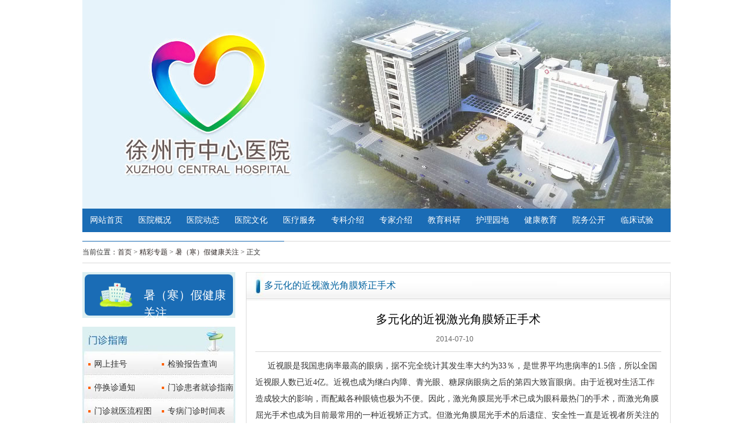

--- FILE ---
content_type: text/html
request_url: http://old.xzch.cn/html/2014/201407103514.shtml
body_size: 52793
content:
<!DOCTYPE HTML>
<html>
<head>
<meta http-equiv="Content-Type" content="text/html; charset=utf-8" />
<title>多元化的近视激光角膜矫正手术 - 徐州市中心医院 </title>
<meta name="Description" content="徐州市中心医院,徐州市第四人民医院">
<meta name="keywords" content="徐州市中心医院,徐州市第四人民医院">
<link href="/images/style.css" rel="stylesheet" type="text/css">
</head>

<body>
<!--站头s--><div class="top"></div>
<!--导航 s-->
<div class="navwrap">	
<ul id="nav"> 
<li class="current_page_item" ><a href="/">网站首页</a></li>
<li class="page_item"><a href="/html/yyjs.shtml" >医院概况</a>
    <ul class='children'>
    <li class="page_item"><a href="/html/yyjs.shtml">医院介绍</a></li> 
	<li class="page_item"><a href="/html/yyls.shtml">医院历史</a></li>
	<li class="page_item"><a href="/html/yyry.shtml">医院荣誉</a></li>
	<li class="page_item"><a href="/html/xjsb.shtml">先进设备</a></li>
    <li class="page_item"><a href="/html/jssp.shtml">技术水平</a></li>
	<li class="page_item"><a href="/html/yrym.shtml">院容院貌</a></li>
</ul> 
</li> 
<li class="page_item"><a href="/class1.shtml">医院动态</a></li>
<li class="page_item"><a href="/class26.shtml">医院文化</a>
<ul class='children'> 
<li class="page_item"><a href="/class12.shtml">领导专栏</a></li>
<li class="page_item"><a href="/class58.shtml">愿景目标</a></li>
<li class="page_item"><a href="/class86.shtml">医生·一生主题文化</a></li>
<li class="page_item"><a href="/class87.shtml">文化连廊</a></li>
<li class="page_item"><a href="http://www.xzch.cn/epaper/paperindex.htm">院报</a></li>
<li class="page_item"><a href="/class88.shtml">守护者乐队</a></li>
</ul>
</li>
<li class="page_item"><a href="/class3.shtml">医疗服务</a>
<ul class='children'> 
<li class="page_item"><a href="/class19.shtml">医疗技术</a></li>
<li class="page_item"><a href="/class20.shtml">服务新举</a></li>
<li class="page_item"><a href="/class18.shtml">医保之窗</a></li>
</ul> 
</li>
<li class="page_item"><a href="/class4.shtml">专科介绍</a></li>
<li class="page_item"><a href="/class5.shtml">专家介绍</a></li>
<li class="page_item"><a href="/class6.shtml">教育科研</a>
<ul class='children'> 
<li class="page_item"><a href="/html/2014/201407143526.shtml">中心实验室</a></li>
<li class="page_item"><a href="/class21.shtml">科教动态</a></li>
<li class="page_item"><a href="/html/2014/201407143528.shtml">临床技能培训中心</a></li>
<li class="page_item"><a href="/class61.shtml">下载专区</a></li>
<li class="page_item"><a href="/class77.shtml">医学科研诚信</a></li>
<li class="page_item"><a href="/class126.shtml">成果转化</a></li>
<li class="page_item"><a href="/class91.shtml">研究生导师风采</a></li>
<li class="page_item"><a href="/class128.shtml">住培动态</a></li>
</ul> 
</li>
<li class="page_item"><a href="/class7.shtml">护理园地</a></li>
<li class="page_item"><a href="/class62.shtml">健康教育</a></li>
<li class="page_item"><a href="/class9.shtml">院务公开</a>
</li>
<!-- <li class="page_item"><a href="/class10.shtml">健康视频</a></li> -->
<li class="page_item"><a href="http://lcsy.xzch.cn/" target="_blank">临床试验</a></li>
</ul>                
</div>
<!--导航 e--><!--站头e-->
<div class="main">
<div class="linkMap mt15px"><h3>当前位置：<a href="/">首页</a> > <a href="/class31.shtml">精彩专题</a> > <a href="/class39.shtml">暑（寒）假健康关注</a> > 正文</h3></div>
<div class="clearfix mt15px"> 
<!--左侧 s-->
<div class="left w260">
      <div class="clearfix side_menu">
        <div class="title_head">
          <h5>暑（寒）假健康关注</h5>
        </div>
      </div>
      <div class="clearfix mt15px mzznbg">
        <div class="mzzn">
<ul class="list_r2">
<!--门诊指南s--><li><a href="/html/wsgh.shtml" target="_blank">网上挂号</a></li>
<li><a href="http://61.177.223.85:27777/webreportquery/" target="_blank">检验报告查询</a></li>
<!--<li><a href="/html/2014/201408053593.shtml" target="_blank">会诊中心</a></li> -->
<li><a href="class2.shtml" target="_blank">停换诊通知</a></li>
<li><a href="/html/2014/201407283566.shtml" target="_blank">门诊患者就诊指南</a></li>
<li><a href="/html/2018/201803023567.shtml" target="_blank">门诊就医流程图</a></li>
<li><a href="https://www.xzch.cn/html/zbmz.html" target="_blank">专病门诊时间表</a></li>
<li><a href="https://www.xzch.cn/html/zjmz.html" target="_blank">专家门诊时间表</a></li>
<li><a href="/html/2014/201407283570.shtml" target="_blank">门诊科室分布图</a></li>
<!--<li><a href="/html/2014/201407283571.shtml" target="_blank">专病门诊</a></li> -->
<li><a href="/html/2014/201407283572.shtml" target="_blank">方便门诊</a></li>
<li><a href="/html/2014/201402133186.shtml" target="_blank">专家义诊</a></li>
<li><a href="/html/2018/201804164331.shtml" target="_blank">多学科联合门诊时间表</a></li>
<li><a href="#" target="_blank">高级专家风采</a></li><!--门诊指南e-->
</ul>
<div class="clear"></div>
</div>
      </div>
      <div class="clear"></div>
    </div>
<!--左侧 e--> 
<!--右侧 s-->
<div class="right w720 bor1">
<div class="list_t"><h4>多元化的近视激光角膜矫正手术</h4></div>
<div class="content">
        <h2>多元化的近视激光角膜矫正手术</h2>
        <div class="zuozhe">2014-07-10　</div>
        <div class="content-text"><P style="MARGIN-TOP: 7.8pt; TEXT-INDENT: 15.75pt; MARGIN-BOTTOM: 7.8pt" class=p0><SPAN style="FONT-FAMILY: '宋体'; FONT-SIZE: 10.5pt; mso-spacerun: 'yes'">近视眼是我国患病率最高的眼病，据不完全统计其发生率大约为</SPAN><SPAN style="FONT-FAMILY: '宋体'; FONT-SIZE: 10.5pt; mso-spacerun: 'yes'">33</SPAN><SPAN style="FONT-FAMILY: '宋体'; FONT-SIZE: 10.5pt; mso-spacerun: 'yes'">％，是世界平均患病率的</SPAN><SPAN style="FONT-FAMILY: '宋体'; FONT-SIZE: 10.5pt; mso-spacerun: 'yes'">1.5</SPAN><SPAN style="FONT-FAMILY: '宋体'; FONT-SIZE: 10.5pt; mso-spacerun: 'yes'">倍，所以全国近视眼人数已近</SPAN><SPAN style="FONT-FAMILY: '宋体'; FONT-SIZE: 10.5pt; mso-spacerun: 'yes'">4</SPAN><SPAN style="FONT-FAMILY: '宋体'; FONT-SIZE: 10.5pt; mso-spacerun: 'yes'">亿。近视也成为继白内障、青光眼、糖尿病眼病之后的第四大致盲眼病。由于</SPAN><SPAN style="FONT-FAMILY: '宋体'; FONT-SIZE: 10.5pt; mso-spacerun: 'yes'">近视对</SPAN><SPAN><A title=生活 href="http://tuan.163.com/?tag=%E7%94%9F%E6%B4%BB"><SPAN style="FONT-FAMILY: '宋体'; FONT-SIZE: 10.5pt; mso-spacerun: 'yes'">生活</SPAN></A></SPAN><SPAN style="FONT-FAMILY: '宋体'; FONT-SIZE: 10.5pt; mso-spacerun: 'yes'">工作造成较大的影响，而配</SPAN><SPAN style="FONT-FAMILY: '宋体'; FONT-SIZE: 10.5pt; mso-spacerun: 'yes'">戴各种眼镜也极为不便。因此，激光</SPAN><SPAN style="FONT-FAMILY: '宋体'; FONT-SIZE: 10.5pt; mso-spacerun: 'yes'">角膜屈光手术已成为眼科最热门的手术，</SPAN><SPAN style="FONT-FAMILY: '宋体'; FONT-SIZE: 10.5pt; mso-spacerun: 'yes'">而激光角膜屈光手术也成为目前最常用的一种近视矫正方式。但激光角膜屈光手术的后遗症、安全性一直是近视者所关注的焦点。</SPAN><SPAN style="FONT-FAMILY: '宋体'; FONT-SIZE: 10.5pt; mso-spacerun: 'yes'">中华医学会眼科分会及中国医师协会眼科医师分会均曾发布：经过<FONT face=&#718;&#805;>20</FONT><FONT face=宋体>年来，我国和全世界大量科学研究和临床实践证明，近视眼激光矫正手术是安全的、有效的，疗效是稳定的，是目前国际上矫正近视眼的主流手术。</FONT></SPAN><SPAN style="FONT-FAMILY: '宋体'; FONT-SIZE: 10.5pt; mso-spacerun: 'yes'"><?xml:namespace prefix = o ns = "urn:schemas-microsoft-com:office:office" /><o:p></o:p></SPAN></P>
<P style="MARGIN-TOP: 7.8pt; TEXT-INDENT: 15.75pt; MARGIN-BOTTOM: 7.8pt" class=p0><SPAN style="FONT-FAMILY: '宋体'; FONT-SIZE: 10.5pt; mso-spacerun: 'yes'">随着科学技术的不断发展</SPAN><SPAN style="FONT-FAMILY: '&#718;&#805;'; FONT-SIZE: 10.5pt; mso-spacerun: 'yes'">，许多眼科学者都在孜孜追求究更简捷更安全的手术方案，希望术后更快地恢复有效视力，获得更好的视觉质量。</SPAN><SPAN style="FONT-FAMILY: '宋体'; FONT-SIZE: 10.5pt; mso-spacerun: 'yes'">目前，应用于角膜屈光矫正手术的激光手术主要有两大类，准分子激光和飞秒激光。</SPAN><SPAN style="FONT-FAMILY: '宋体'; FONT-SIZE: 10.5pt; mso-spacerun: 'yes'"><o:p></o:p></SPAN></P>
<P style="MARGIN-TOP: 7.8pt; TEXT-INDENT: 15.75pt; MARGIN-BOTTOM: 7.8pt" class=p0><SPAN style="FONT-FAMILY: '宋体'; FONT-SIZE: 10.5pt; FONT-WEIGHT: bold; mso-spacerun: 'yes'">角膜屈光矫正手术的激光种类：</SPAN><SPAN style="FONT-FAMILY: '宋体'; FONT-SIZE: 10.5pt; FONT-WEIGHT: bold; mso-spacerun: 'yes'"><o:p></o:p></SPAN></P>
<P style="MARGIN-TOP: 7.8pt; TEXT-INDENT: 15.75pt; MARGIN-BOTTOM: 7.8pt" class=p0><SPAN style="FONT-FAMILY: '宋体'; FONT-SIZE: 10.5pt; FONT-WEIGHT: bold; mso-spacerun: 'yes'">⒈</SPAN><SPAN style="FONT-FAMILY: 'Times New Roman'; FONT-SIZE: 10.5pt; FONT-WEIGHT: bold; mso-spacerun: 'yes'">准分子激光<FONT face="Times New Roman">(Excimerlaser)</FONT></SPAN><SPAN style="FONT-FAMILY: '宋体'; FONT-SIZE: 10.5pt; mso-spacerun: 'yes'">：</SPAN><SPAN style="FONT-FAMILY: 'Times New Roman'; FONT-SIZE: 10.5pt; mso-spacerun: 'yes'">是波长为<FONT face="Times New Roman">193nm</FONT><FONT face=宋体>的准分子激光超紫外线光波，能精确消融预计的切削组织，而不损伤周围组织和其他组织器官。在医学上主要用于屈光不正的治疗。如用</FONT><FONT face="Times New Roman">LASIK</FONT><FONT face=宋体>、</FONT><FONT face="Times New Roman">LASEK</FONT><FONT face=宋体>等方法进行屈光不正的治疗，是目前临床上应用比较普遍、安全、快捷、有效、稳定的屈光不正治疗方法。</FONT></SPAN><SPAN style="FONT-FAMILY: '宋体'; FONT-SIZE: 10.5pt; mso-spacerun: 'yes'"><o:p></o:p></SPAN></P>
<P style="MARGIN-TOP: 7.8pt; TEXT-INDENT: 15.75pt; MARGIN-BOTTOM: 7.8pt" class=p0><SPAN style="FONT-FAMILY: '宋体'; FONT-SIZE: 10.5pt; FONT-WEIGHT: bold; mso-spacerun: 'yes'">⒉</SPAN><SPAN style="FONT-FAMILY: 'Times New Roman'; FONT-SIZE: 10.5pt; FONT-WEIGHT: bold; mso-spacerun: 'yes'">飞秒激光（<FONT face="Times New Roman">FemtosecondLaser</FONT><FONT face=宋体>）</FONT></SPAN><SPAN style="FONT-FAMILY: '宋体'; FONT-SIZE: 10.5pt; mso-spacerun: 'yes'">：</SPAN><SPAN style="FONT-FAMILY: 'Times New Roman'; FONT-SIZE: 10.5pt; mso-spacerun: 'yes'">是脉冲为<FONT face="Times New Roman">10</FONT><FONT face=宋体>的负</FONT><FONT face="Times New Roman">15</FONT><FONT face=宋体>次方激光，它是波长为</FONT><FONT face="Times New Roman">1053nm</FONT><FONT face=宋体>的近红外光，是目前眼科领域的尖端技术，它能聚焦到比头发丝的直经还要小得多的空间区，进行精细作业。近两年，医学上将它作为超精密外科手术刀，并应用到激光矫正近视的手术中。</FONT></SPAN><SPAN style="FONT-FAMILY: '宋体'; FONT-SIZE: 10.5pt; mso-spacerun: 'yes'"><o:p></o:p></SPAN></P>
<P style="MARGIN-TOP: 7.8pt; TEXT-INDENT: 15.75pt; MARGIN-BOTTOM: 7.8pt" class=p0><SPAN style="FONT-FAMILY: '宋体'; FONT-SIZE: 10.5pt; FONT-WEIGHT: bold; mso-spacerun: 'yes'">激光角膜屈光矫正手术的种类：</SPAN><SPAN style="FONT-FAMILY: '宋体'; FONT-SIZE: 10.5pt; FONT-WEIGHT: bold; mso-spacerun: 'yes'"><o:p></o:p></SPAN></P>
<P style="MARGIN-TOP: 7.8pt; TEXT-INDENT: 15.75pt; MARGIN-BOTTOM: 7.8pt" class=p0><SPAN style="FONT-FAMILY: '宋体'; FONT-SIZE: 10.5pt; FONT-WEIGHT: bold; mso-spacerun: 'yes'">⒈准分子激光原位角膜磨镶术（LASIK）：</SPAN><SPAN style="FONT-FAMILY: '宋体'; FONT-SIZE: 10.5pt; mso-spacerun: 'yes'">目前占主导地位的术式。其关键技术是用</SPAN><SPAN style="FONT-FAMILY: '宋体'; FONT-SIZE: 10.5pt; mso-spacerun: 'yes'">机械</SPAN><SPAN style="FONT-FAMILY: '宋体'; FONT-SIZE: 10.5pt; mso-spacerun: 'yes'">微型</SPAN><SPAN style="FONT-FAMILY: 'Segoe UI'; FONT-SIZE: 10.5pt; mso-spacerun: 'yes'">角膜</SPAN><SPAN style="FONT-FAMILY: '宋体'; FONT-SIZE: 10.5pt; mso-spacerun: 'yes'">板层</SPAN><SPAN style="FONT-FAMILY: 'Segoe UI'; FONT-SIZE: 10.5pt; mso-spacerun: 'yes'">刀</SPAN><SPAN style="FONT-FAMILY: '宋体'; FONT-SIZE: 10.5pt; mso-spacerun: 'yes'">做一带蒂的角膜瓣，在角膜基质床上行激光切削，再将角膜瓣复位。其特点为术后无刺激症状，屈光状态稳定，有效视力恢复快。优点：保留了角膜上皮层及前弹力层，符合角膜屏障生理，术后基本无<FONT face="Times New Roman">Haze</FONT><FONT face=宋体>（角膜瓣下混浊）出现。主要风险：</FONT></SPAN><SPAN style="FONT-FAMILY: '宋体'; FONT-SIZE: 10.5pt; mso-spacerun: 'yes'">⑴医学并发症：①角膜</SPAN><SPAN style="FONT-FAMILY: '宋体'; FONT-SIZE: 10.5pt; mso-spacerun: 'yes'">瓣并发症：角膜瓣厚度误差相对大，角膜瓣不全，碎裂，游离，纽扣。②角膜扩张，圆锥角膜。③<FONT face="Times New Roman">Haze</FONT><FONT face=宋体>（少）。④角膜感染。⑤干眼。</FONT></SPAN><SPAN style="FONT-FAMILY: '宋体'; FONT-SIZE: 10.5pt; mso-spacerun: 'yes'">⑵光学并发症：术后视觉质量下降。高阶像差增加，夜间视力下降，眩光，光晕等。</SPAN><SPAN style="FONT-FAMILY: '宋体'; FONT-SIZE: 10.5pt; mso-spacerun: 'yes'"><o:p></o:p></SPAN></P>
<P style="MARGIN-TOP: 7.8pt; TEXT-INDENT: 15.75pt; MARGIN-BOTTOM: 7.8pt" class=p0><SPAN style="FONT-FAMILY: '宋体'; FONT-SIZE: 10.5pt; FONT-WEIGHT: bold; mso-spacerun: 'yes'">⒉准分子激光上皮</SPAN><SPAN style="FONT-FAMILY: '宋体'; FONT-SIZE: 10.5pt; FONT-WEIGHT: bold; mso-spacerun: 'yes'">瓣下</SPAN><SPAN style="FONT-FAMILY: '宋体'; FONT-SIZE: 10.5pt; FONT-WEIGHT: bold; mso-spacerun: 'yes'">角膜磨镶术（LASEK）：</SPAN><SPAN style="FONT-FAMILY: '宋体'; FONT-SIZE: 10.5pt; mso-spacerun: 'yes'">其关键技术在于制作一个能在激光切削后立即覆盖角膜基质的完整的上皮</SPAN><SPAN style="FONT-FAMILY: '宋体'; FONT-SIZE: 10.5pt; mso-spacerun: 'yes'">瓣，病理生理学依据在于角膜上皮基底膜的完整性和上皮瓣细胞器的活性。一般主张用于轻度屈光不正。优点：</SPAN><SPAN style="FONT-FAMILY: '宋体'; FONT-SIZE: 10.5pt; mso-spacerun: 'yes'">①</SPAN><SPAN style="FONT-FAMILY: '宋体'; FONT-SIZE: 10.5pt; mso-spacerun: 'yes'">机械保护作用；②阻止泪液中的细胞因子对角膜基质的作用，包括减少基质细胞激活、增殖；③减少<FONT face="Times New Roman">Haze</FONT><FONT face=宋体>出现（相对</FONT><FONT face="Times New Roman">PRK</FONT><FONT face=宋体>）；④减少屈光回退；⑤完全避免了</FONT><FONT face="Times New Roman">LASIK</FONT><FONT face=宋体>角膜基质瓣的并发症。不足：相对</FONT><FONT face="Times New Roman">LASIK</FONT><FONT face=宋体>，术后刺激症状及</FONT><FONT face="Times New Roman">Haze</FONT><FONT face=宋体>稍重。</FONT></SPAN><SPAN style="FONT-FAMILY: '宋体'; FONT-SIZE: 10.5pt; mso-spacerun: 'yes'"><o:p></o:p></SPAN></P>
<P style="MARGIN-TOP: 7.8pt; TEXT-INDENT: 15.75pt; MARGIN-BOTTOM: 7.8pt" class=p0><SPAN style="FONT-FAMILY: '宋体'; FONT-SIZE: 10.5pt; FONT-WEIGHT: bold; mso-spacerun: 'yes'">⒊“全激光”手术（飞秒<FONT face="Times New Roman">Lasik</FONT><FONT face=宋体>、半飞秒）：</FONT></SPAN><SPAN style="FONT-FAMILY: '宋体'; FONT-SIZE: 10.5pt; mso-spacerun: 'yes'">其关键技术是用飞秒激光而不是用</SPAN><SPAN style="FONT-FAMILY: '宋体'; FONT-SIZE: 10.5pt; mso-spacerun: 'yes'">机械</SPAN><SPAN style="FONT-FAMILY: '宋体'; FONT-SIZE: 10.5pt; mso-spacerun: 'yes'">微型</SPAN><SPAN style="FONT-FAMILY: 'Segoe UI'; FONT-SIZE: 10.5pt; mso-spacerun: 'yes'">角膜</SPAN><SPAN style="FONT-FAMILY: '宋体'; FONT-SIZE: 10.5pt; mso-spacerun: 'yes'">板层</SPAN><SPAN style="FONT-FAMILY: 'Segoe UI'; FONT-SIZE: 10.5pt; mso-spacerun: 'yes'">刀</SPAN><SPAN style="FONT-FAMILY: '宋体'; FONT-SIZE: 10.5pt; mso-spacerun: 'yes'">做一带蒂的角膜瓣，在角膜基质床上行激光切削，再将角膜瓣复位。飞秒激光所制作的角膜瓣可按照预设参数在计算机精确控制下完成，包括角膜瓣厚度、直径、瓣蒂的位置以及侧切（<FONT face="Times New Roman">side-cut</FONT><FONT face=宋体>）角度等，相对于机械</FONT></SPAN><SPAN style="FONT-FAMILY: '宋体'; FONT-SIZE: 10.5pt; mso-spacerun: 'yes'">微型</SPAN><SPAN style="FONT-FAMILY: 'Segoe UI'; FONT-SIZE: 10.5pt; mso-spacerun: 'yes'">角膜</SPAN><SPAN style="FONT-FAMILY: '宋体'; FONT-SIZE: 10.5pt; mso-spacerun: 'yes'">板层</SPAN><SPAN style="FONT-FAMILY: 'Segoe UI'; FONT-SIZE: 10.5pt; mso-spacerun: 'yes'">刀</SPAN><SPAN style="FONT-FAMILY: '宋体'; FONT-SIZE: 10.5pt; mso-spacerun: 'yes'">的角膜瓣制作，飞秒激光制角膜瓣更精确可靠、安全、离散度更小，</SPAN><SPAN style="FONT-FAMILY: '宋体'; FONT-SIZE: 10.5pt; mso-spacerun: 'yes'">角膜</SPAN><SPAN style="FONT-FAMILY: '宋体'; FONT-SIZE: 10.5pt; mso-spacerun: 'yes'">瓣并发症更少，可制作更薄的角膜瓣，如机械</SPAN><SPAN style="FONT-FAMILY: '宋体'; FONT-SIZE: 10.5pt; mso-spacerun: 'yes'">微型</SPAN><SPAN style="FONT-FAMILY: 'Segoe UI'; FONT-SIZE: 10.5pt; mso-spacerun: 'yes'">角膜</SPAN><SPAN style="FONT-FAMILY: '宋体'; FONT-SIZE: 10.5pt; mso-spacerun: 'yes'">板层</SPAN><SPAN style="FONT-FAMILY: 'Segoe UI'; FONT-SIZE: 10.5pt; mso-spacerun: 'yes'">刀</SPAN><SPAN style="FONT-FAMILY: '宋体'; FONT-SIZE: 10.5pt; mso-spacerun: 'yes'">的薄角膜瓣厚度可在<FONT face="Times New Roman">90~100</FONT></SPAN><SPAN style="FONT-FAMILY: '宋体'; FONT-SIZE: 10.5pt; mso-spacerun: 'yes'">&micro;m，而</SPAN><SPAN style="FONT-FAMILY: '宋体'; FONT-SIZE: 10.5pt; mso-spacerun: 'yes'">飞秒激光可制<FONT face="Times New Roman">70~80</FONT></SPAN><SPAN style="FONT-FAMILY: '宋体'; FONT-SIZE: 10.5pt; mso-spacerun: 'yes'">&micro;m的角膜</SPAN><SPAN style="FONT-FAMILY: '宋体'; FONT-SIZE: 10.5pt; mso-spacerun: 'yes'">瓣；精确定位联合精细切割的飞秒激光技术，开创了“全飞秒”激光的手术模式。其最大优点一是精确优质的角膜瓣，二是即使在飞秒激光过程中你配合不好使得程序中断，也可以即刻重新再来而丝毫不影响手术的安全和效果。不足是仍要做一个大的角膜瓣。</SPAN><SPAN style="FONT-FAMILY: '宋体'; FONT-SIZE: 10.5pt; mso-spacerun: 'yes'"><o:p></o:p></SPAN></P>
<P style="MARGIN-TOP: 7.8pt; TEXT-INDENT: 15.75pt; MARGIN-BOTTOM: 7.8pt" class=p0><SPAN style="FONT-FAMILY: '宋体'; FONT-SIZE: 10.5pt; FONT-WEIGHT: bold; mso-spacerun: 'yes'">⒋“全飞秒”手术（飞秒激光角膜</SPAN><SPAN style="FONT-FAMILY: '宋体'; FONT-SIZE: 10.5pt; FONT-WEIGHT: bold; mso-spacerun: 'yes'">基质内微透镜取出术）：</SPAN><SPAN style="FONT-FAMILY: '宋体'; FONT-SIZE: 10.5pt; mso-spacerun: 'yes'">其关键技术是近视手术全程均由飞秒激光完成，即</SPAN><SPAN style="FONT-FAMILY: '宋体'; FONT-SIZE: 10.5pt; mso-spacerun: 'yes'">将激光制瓣和<FONT face="Times New Roman">/</FONT><FONT face=宋体>或角膜基质内透镜切除由同一台飞秒激光完成。屈光手术领域中特指</FONT><FONT face="Times New Roman">FLEX</FONT><FONT face=宋体>（飞秒激光角膜基质内微透镜取出术）和</FONT><FONT face="Times New Roman">SMILE</FONT><FONT face=宋体>（飞秒激光微小切口角膜基质内微透镜取出术）。前者做角膜瓣后去除基质微透镜组织。后者不做角膜瓣，仅用一个≤</FONT><FONT face="Times New Roman">3mm</FONT><FONT face=宋体>的小切口取出基质微透镜组织。小切口微创，对角膜的损伤的明显减少；无角膜瓣，完全避免了角膜瓣的并发症，减少</FONT></SPAN><SPAN style="FONT-FAMILY: 'Segoe UI'; FONT-SIZE: 10.5pt; mso-spacerun: 'yes'">医源性感染</SPAN><SPAN style="FONT-FAMILY: '宋体'; FONT-SIZE: 10.5pt; mso-spacerun: 'yes'">的可能性，</SPAN><SPAN style="FONT-FAMILY: '宋体'; FONT-SIZE: 10.5pt; mso-spacerun: 'yes'">更有助于保留角膜生物力学的完整性，减少角膜扩张的风险。患者术中几乎听不到激光等的噪音也闻不到一点焦味（准分子激光手术有），减少了患者术中的恐慌。不足：轻度近视者手术难度稍大，目前仅用于<FONT face="Times New Roman">2D</FONT><FONT face=宋体>～</FONT><FONT face="Times New Roman">10D</FONT><FONT face=宋体>（</FONT><FONT face="Times New Roman">200</FONT><FONT face=宋体>度～</FONT><FONT face="Times New Roman">1000</FONT><FONT face=宋体>度）的近视及近视散光的患者。</FONT></SPAN><SPAN style="FONT-FAMILY: '宋体'; FONT-SIZE: 10.5pt; mso-spacerun: 'yes'"><o:p></o:p></SPAN></P>
<P style="MARGIN-TOP: 7.8pt; TEXT-INDENT: 15.75pt; MARGIN-BOTTOM: 7.8pt" class=p0><SPAN style="FONT-FAMILY: '宋体'; FONT-SIZE: 10.5pt; FONT-WEIGHT: bold; mso-spacerun: 'yes'">各种激光角膜屈光矫正手术的区别</SPAN><SPAN style="FONT-FAMILY: '宋体'; FONT-SIZE: 10.5pt; mso-spacerun: 'yes'"><o:p></o:p></SPAN></P>
<P style="MARGIN-TOP: 7.8pt; TEXT-INDENT: 15.75pt; MARGIN-BOTTOM: 7.8pt" class=p0><SPAN style="FONT-FAMILY: '宋体'; FONT-SIZE: 10.5pt; FONT-WEIGHT: bold; mso-spacerun: 'yes'">⒈“全</SPAN><SPAN style="FONT-FAMILY: 'Segoe UI'; FONT-SIZE: 10.5pt; FONT-WEIGHT: bold; mso-spacerun: 'yes'">激光</SPAN><SPAN style="FONT-FAMILY: '宋体'; FONT-SIZE: 10.5pt; FONT-WEIGHT: bold; mso-spacerun: 'yes'">”手术</SPAN><SPAN style="FONT-FAMILY: 'Segoe UI'; FONT-SIZE: 10.5pt; FONT-WEIGHT: bold; mso-spacerun: 'yes'">和传统准分子激光近视</SPAN><SPAN style="FONT-FAMILY: '宋体'; FONT-SIZE: 10.5pt; FONT-WEIGHT: bold; mso-spacerun: 'yes'">（<FONT face="Segoe UI">Lasik</FONT><FONT face=宋体>）</FONT></SPAN><SPAN style="FONT-FAMILY: 'Segoe UI'; FONT-SIZE: 10.5pt; FONT-WEIGHT: bold; mso-spacerun: 'yes'">手术的区别</SPAN><SPAN style="FONT-FAMILY: '宋体'; FONT-SIZE: 10.5pt; mso-spacerun: 'yes'">：</SPAN><SPAN style="FONT-FAMILY: 'Segoe UI'; FONT-SIZE: 10.5pt; mso-spacerun: 'yes'">对于很多想做近视手术的人来说：往往不是很清楚同为近视手术，但是飞秒激光和传统的准分子激光有哪些区别。通俗地说，准分子近视手术</SPAN><SPAN style="FONT-FAMILY: '宋体'; FONT-SIZE: 10.5pt; mso-spacerun: 'yes'">(Lasik)<FONT face=宋体>是先</FONT></SPAN><SPAN style="FONT-FAMILY: 'Segoe UI'; FONT-SIZE: 10.5pt; mso-spacerun: 'yes'">用</SPAN><SPAN style="FONT-FAMILY: '宋体'; FONT-SIZE: 10.5pt; mso-spacerun: 'yes'">机械</SPAN><SPAN style="FONT-FAMILY: '宋体'; FONT-SIZE: 10.5pt; mso-spacerun: 'yes'">微型</SPAN><SPAN style="FONT-FAMILY: 'Segoe UI'; FONT-SIZE: 10.5pt; mso-spacerun: 'yes'">角膜</SPAN><SPAN style="FONT-FAMILY: '宋体'; FONT-SIZE: 10.5pt; mso-spacerun: 'yes'">板层</SPAN><SPAN style="FONT-FAMILY: 'Segoe UI'; FONT-SIZE: 10.5pt; mso-spacerun: 'yes'">刀把角膜打开然后再打准分子激光</SPAN><SPAN style="FONT-FAMILY: '宋体'; FONT-SIZE: 10.5pt; mso-spacerun: 'yes'">；</SPAN><SPAN style="FONT-FAMILY: 'Segoe UI'; FONT-SIZE: 10.5pt; mso-spacerun: 'yes'">而</SPAN><SPAN style="FONT-FAMILY: '宋体'; FONT-SIZE: 10.5pt; mso-spacerun: 'yes'">全</SPAN><SPAN style="FONT-FAMILY: 'Segoe UI'; FONT-SIZE: 10.5pt; mso-spacerun: 'yes'">激光</SPAN><SPAN style="FONT-FAMILY: '宋体'; FONT-SIZE: 10.5pt; mso-spacerun: 'yes'">手术</SPAN><SPAN style="FONT-FAMILY: 'Arial'; FONT-SIZE: 10.5pt; mso-spacerun: 'yes'">又称</SPAN><SPAN style="FONT-FAMILY: '宋体'; FONT-SIZE: 10.5pt; mso-spacerun: 'yes'">“</SPAN><SPAN style="FONT-FAMILY: 'Arial'; FONT-SIZE: 10.5pt; mso-spacerun: 'yes'">无刀手术</SPAN><SPAN style="FONT-FAMILY: '宋体'; FONT-SIZE: 10.5pt; mso-spacerun: 'yes'">”</SPAN><SPAN style="FONT-FAMILY: '宋体'; FONT-SIZE: 10.5pt; mso-spacerun: 'yes'">是先</SPAN><SPAN style="FONT-FAMILY: 'Segoe UI'; FONT-SIZE: 10.5pt; mso-spacerun: 'yes'">使用飞秒激光将角膜打开然后再打准分子激光</SPAN><SPAN style="FONT-FAMILY: '宋体'; FONT-SIZE: 10.5pt; mso-spacerun: 'yes'">。</SPAN><SPAN style="FONT-FAMILY: 'Segoe UI'; FONT-SIZE: 10.5pt; mso-spacerun: 'yes'">传统</SPAN><SPAN style="FONT-FAMILY: '宋体'; FONT-SIZE: 10.5pt; mso-spacerun: 'yes'">LASIK</SPAN><SPAN style="FONT-FAMILY: 'Segoe UI'; FONT-SIZE: 10.5pt; mso-spacerun: 'yes'">激光治近视手术中，<FONT face="Segoe UI">80</FONT><FONT face=宋体>％手术的风险存在于制作角膜瓣的过程中，</FONT></SPAN><SPAN style="FONT-FAMILY: '宋体'; FONT-SIZE: 10.5pt; mso-spacerun: 'yes'">即使最有经验的专家，也很难完全避免出现角膜瓣切割的并发症，</SPAN><SPAN style="FONT-FAMILY: 'Segoe UI'; FONT-SIZE: 10.5pt; mso-spacerun: 'yes'">因为</SPAN><SPAN style="FONT-FAMILY: '宋体'; FONT-SIZE: 10.5pt; mso-spacerun: 'yes'">LASIK</SPAN><SPAN style="FONT-FAMILY: 'Segoe UI'; FONT-SIZE: 10.5pt; mso-spacerun: 'yes'">制瓣过程是由人操作金属角膜刀完成的，人为失误和机械故障无法控制。</SPAN><SPAN style="FONT-FAMILY: '宋体'; FONT-SIZE: 10.5pt; mso-spacerun: 'yes'">一但发生角膜瓣切割的质量问题，就需要停止手术，观察<FONT face="Times New Roman">3</FONT><FONT face=宋体>个月以上再手术；如情况严重也可能给患者带来视力损失。</FONT></SPAN><SPAN style="FONT-FAMILY: 'Segoe UI'; FONT-SIZE: 10.5pt; mso-spacerun: 'yes'">而</SPAN><SPAN style="FONT-FAMILY: '宋体'; FONT-SIZE: 10.5pt; mso-spacerun: 'yes'">“</SPAN><SPAN style="FONT-FAMILY: 'Segoe UI'; FONT-SIZE: 10.5pt; mso-spacerun: 'yes'">飞秒激光</SPAN><SPAN style="FONT-FAMILY: '宋体'; FONT-SIZE: 10.5pt; mso-spacerun: 'yes'">”</SPAN><SPAN style="FONT-FAMILY: 'Segoe UI'; FONT-SIZE: 10.5pt; mso-spacerun: 'yes'">制瓣技术，抛弃了传统手术制瓣使用的金属角膜刀，代之以完全由电脑控制的飞秒激光制瓣，使制瓣过程的安全性发生了质的突破。</SPAN><SPAN style="FONT-FAMILY: 'Arial'; FONT-SIZE: 10.5pt; mso-spacerun: 'yes'">飞秒激光手术风险</SPAN><SPAN style="FONT-FAMILY: '宋体'; FONT-SIZE: 10.5pt; mso-spacerun: 'yes'">极</SPAN><SPAN style="FONT-FAMILY: 'Arial'; FONT-SIZE: 10.5pt; mso-spacerun: 'yes'">低</SPAN><SPAN style="FONT-FAMILY: '宋体'; FONT-SIZE: 10.5pt; mso-spacerun: 'yes'">，</SPAN><SPAN style="FONT-FAMILY: 'Arial'; FONT-SIZE: 10.5pt; mso-spacerun: 'yes'">可对同一患处进行多次手术，</SPAN><SPAN style="FONT-FAMILY: '宋体'; FONT-SIZE: 10.5pt; mso-spacerun: 'yes'">即使在飞秒激光过程中你配合不好使得手术中断，也可以不需等待，即刻接着重新再手术而丝毫不影响手术的安全和效果，手术的</SPAN><SPAN style="FONT-FAMILY: 'Arial'; FONT-SIZE: 10.5pt; mso-spacerun: 'yes'">安全性大大提高；井盖嵌入式</SPAN><SPAN style="FONT-FAMILY: '宋体'; FONT-SIZE: 10.5pt; mso-spacerun: 'yes'">的</SPAN><SPAN style="FONT-FAMILY: 'Arial'; FONT-SIZE: 10.5pt; mso-spacerun: 'yes'">角膜瓣，复位更准确，术后更安全，角膜瓣与眼球</SPAN><SPAN style="FONT-FAMILY: '宋体'; FONT-SIZE: 10.5pt; mso-spacerun: 'yes'">角膜</SPAN><SPAN style="FONT-FAMILY: 'Arial'; FONT-SIZE: 10.5pt; mso-spacerun: 'yes'">基体呈<FONT face=Arial>“</FONT><FONT face=宋体>井盖</FONT><FONT face=Arial>”</FONT><FONT face=宋体>型嵌入式咬合，复位轻松咬合紧密，不易错位，更不会出现碎瓣、纽扣瓣等并发症，术后受外力不易移动；精确性高，术中更安全，在手术全程</FONT><FONT face=Arial>“</FONT><FONT face=宋体>无刀</FONT><FONT face=Arial>”</FONT><FONT face=宋体>，无刀片和角膜接触，避免了交叉感染的，角膜瓣的设计更精确，更避免了金属刀片有可能产生的金属碎屑残留在角膜瓣下；</FONT><FONT face=Arial>“</FONT><FONT face=宋体>全激光</FONT><FONT face=Arial>”</FONT><FONT face=宋体>手术，精确度提高，能把角膜瓣制作的精确度控制在</FONT><FONT face=Arial>10</FONT><FONT face=宋体>－</FONT><FONT face=Arial>15</FONT><FONT face=宋体>微米以内，其精确度是</FONT></SPAN><SPAN style="FONT-FAMILY: '宋体'; FONT-SIZE: 10.5pt; mso-spacerun: 'yes'">机械</SPAN><SPAN style="FONT-FAMILY: '宋体'; FONT-SIZE: 10.5pt; mso-spacerun: 'yes'">微型</SPAN><SPAN style="FONT-FAMILY: 'Segoe UI'; FONT-SIZE: 10.5pt; mso-spacerun: 'yes'">角膜</SPAN><SPAN style="FONT-FAMILY: '宋体'; FONT-SIZE: 10.5pt; mso-spacerun: 'yes'">板层</SPAN><SPAN style="FONT-FAMILY: 'Segoe UI'; FONT-SIZE: 10.5pt; mso-spacerun: 'yes'">刀</SPAN><SPAN style="FONT-FAMILY: 'Arial'; FONT-SIZE: 10.5pt; mso-spacerun: 'yes'">的<FONT face=Arial>100</FONT><FONT face=宋体>多倍，可以根据患者的具体情况设计不同厚度的角膜瓣，使</FONT></SPAN><SPAN style="FONT-FAMILY: 'Segoe UI'; FONT-SIZE: 10.5pt; mso-spacerun: 'yes'">近视</SPAN><SPAN style="FONT-FAMILY: '宋体'; FONT-SIZE: 10.5pt; mso-spacerun: 'yes'">激光</SPAN><SPAN style="FONT-FAMILY: 'Segoe UI'; FONT-SIZE: 10.5pt; mso-spacerun: 'yes'">手术</SPAN><SPAN style="FONT-FAMILY: 'Arial'; FONT-SIZE: 10.5pt; mso-spacerun: 'yes'">真正实现了个性化；对角膜曲率和厚度的要求更小，矫治范围更广，飞秒激光手术受角膜曲率的影响小，对角膜偏薄、角膜曲率变异大的近视患者带来希望。</SPAN><SPAN style="FONT-FAMILY: '宋体'; FONT-SIZE: 10.5pt; mso-spacerun: 'yes'"><o:p></o:p></SPAN></P>
<P style="MARGIN-TOP: 7.8pt; TEXT-INDENT: 15.75pt; MARGIN-BOTTOM: 7.8pt" class=p0><SPAN style="FONT-FAMILY: '宋体'; FONT-SIZE: 10.5pt; FONT-WEIGHT: bold; mso-spacerun: 'yes'">⒉“全飞秒”手术与“全激光”手术的区别：</SPAN><SPAN style="FONT-FAMILY: '宋体'; FONT-SIZE: 10.5pt; mso-spacerun: 'yes'">“</SPAN><SPAN style="FONT-FAMILY: 'Arial'; FONT-SIZE: 10.5pt; mso-spacerun: 'yes'">全激光手术</SPAN><SPAN style="FONT-FAMILY: '宋体'; FONT-SIZE: 10.5pt; mso-spacerun: 'yes'">”</SPAN><SPAN style="FONT-FAMILY: 'Arial'; FONT-SIZE: 10.5pt; mso-spacerun: 'yes'">是</SPAN><SPAN style="FONT-FAMILY: '宋体'; FONT-SIZE: 10.5pt; mso-spacerun: 'yes'">仅在</SPAN><SPAN style="FONT-FAMILY: 'Arial'; FONT-SIZE: 10.5pt; mso-spacerun: 'yes'">制作角膜瓣的过程中使用飞秒激光</SPAN><SPAN style="FONT-FAMILY: '宋体'; FONT-SIZE: 10.5pt; mso-spacerun: 'yes'">，在</SPAN><SPAN style="FONT-FAMILY: 'Arial'; FONT-SIZE: 10.5pt; mso-spacerun: 'yes'">掀起角膜瓣</SPAN><SPAN style="FONT-FAMILY: '宋体'; FONT-SIZE: 10.5pt; mso-spacerun: 'yes'">后使</SPAN><SPAN style="FONT-FAMILY: 'Arial'; FONT-SIZE: 10.5pt; mso-spacerun: 'yes'">用准分子激光进行瓣下消融完成近视度数的治疗。</SPAN><SPAN style="FONT-FAMILY: '宋体'; FONT-SIZE: 10.5pt; mso-spacerun: 'yes'">“全飞秒手术”又</SPAN><SPAN style="FONT-FAMILY: 'Arial'; FONT-SIZE: 10.5pt; mso-spacerun: 'yes'">称</SPAN><SPAN style="FONT-FAMILY: '宋体'; FONT-SIZE: 10.5pt; mso-spacerun: 'yes'">“</SPAN><SPAN style="FONT-FAMILY: '宋体'; FONT-SIZE: 10.5pt; mso-spacerun: 'yes'">飞秒激光角膜基质内微透镜取出术</SPAN><SPAN style="FONT-FAMILY: '宋体'; FONT-SIZE: 10.5pt; mso-spacerun: 'yes'">”是在</SPAN><SPAN style="FONT-FAMILY: 'Arial'; FONT-SIZE: 10.5pt; mso-spacerun: 'yes'">角膜瓣制作</SPAN><SPAN style="FONT-FAMILY: '宋体'; FONT-SIZE: 10.5pt; mso-spacerun: 'yes'">及消除近视度数过程中都仅使用飞秒激光。“全激光手术”中使用的准分子激光受空气中温湿度及组织特性影响稍大，相当于隔着一定距离开枪，精准度还是差点，特别是对于角膜异常或配合不好的患者更是如此。“全飞秒手术”以计算机高效率的精准与模型构建的精确手术方式取代了原来医生个体的参差不齐的手工手术方式，采用弧形角膜镜吸引模式，是在闭合空间内精准的操作，相当于顶着靶中心开枪，所以非常精准，术后有更好的视觉质量，对角膜的生物力学弹性影响小。</SPAN><SPAN style="FONT-FAMILY: '宋体'; FONT-SIZE: 10.5pt; mso-spacerun: 'yes'">特别是“飞秒激光微小切口角膜基质内微透镜取出术”（<FONT face="Times New Roman">SMILE</FONT><FONT face=宋体>），切口仅有</FONT><FONT face="Times New Roman">3mm</FONT><FONT face=宋体>，对角膜的损伤的明显减少，没有</FONT></SPAN><SPAN style="FONT-FAMILY: 'Arial'; FONT-SIZE: 10.5pt; mso-spacerun: 'yes'">角膜瓣</SPAN><SPAN style="FONT-FAMILY: '宋体'; FONT-SIZE: 10.5pt; mso-spacerun: 'yes'">，完全消除了角膜</SPAN><SPAN style="FONT-FAMILY: 'Arial'; FONT-SIZE: 10.5pt; mso-spacerun: 'yes'">瓣</SPAN><SPAN style="FONT-FAMILY: '宋体'; FONT-SIZE: 10.5pt; mso-spacerun: 'yes'">术中及术后并发症。</SPAN><SPAN style="FONT-FAMILY: '宋体'; FONT-SIZE: 10.5pt; mso-spacerun: 'yes'">更有助于保留角膜生物力学的完整性，减少角膜扩张的风险。患者术中几乎听不到激光等的噪音也闻不到一点焦味（准分子激光手术有），减少了患者术中的恐慌。全飞秒<FONT face="Times New Roman">SMILE</FONT><FONT face=宋体>手术方式的出现，使近视激光手术迈进了“微创”时代，产生了革命性突破。经过多年的临床应用，证明了它的术后视觉质量好，角膜知觉恢复快，干眼症较少较轻，特别是没有了角膜瓣，“角膜再也不怕被打飞了”。全飞秒</FONT><FONT face="Times New Roman">SMILE</FONT><FONT face=宋体>手术已经显示了其巨大的优越性和生命力，使激光近视矫正手术达到了新的高度，代表了近视激光矫正手术的一大发展方向。</FONT></SPAN><SPAN style="FONT-FAMILY: '宋体'; FONT-SIZE: 10.5pt; mso-spacerun: 'yes'"><o:p></o:p></SPAN></P>
<P style="MARGIN-TOP: 7.8pt; TEXT-INDENT: 15.75pt; MARGIN-BOTTOM: 7.8pt" class=p0><SPAN style="FONT-FAMILY: '宋体'; FONT-SIZE: 10.5pt; FONT-WEIGHT: bold; mso-spacerun: 'yes'">⒊两种“全飞秒”手术（飞秒激光角膜</SPAN><SPAN style="FONT-FAMILY: '宋体'; FONT-SIZE: 10.5pt; FONT-WEIGHT: bold; mso-spacerun: 'yes'">基质透镜切除术）的区别：</SPAN><SPAN style="FONT-FAMILY: '宋体'; FONT-SIZE: 10.5pt; FONT-WEIGHT: bold; mso-spacerun: 'yes'"><o:p></o:p></SPAN></P>
<P style="MARGIN-TOP: 7.8pt; TEXT-INDENT: 15.75pt; MARGIN-BOTTOM: 7.8pt" class=p0><SPAN style="FONT-FAMILY: '宋体'; FONT-SIZE: 10.5pt; mso-spacerun: 'yes'">“全飞秒手术”</SPAN><SPAN style="FONT-FAMILY: '宋体'; FONT-SIZE: 10.5pt; mso-spacerun: 'yes'">&nbsp;分为：飞秒激光角膜基质内微透镜取出术（<FONT face="Times New Roman">FLEX</FONT><FONT face=宋体>）和飞秒激光微小切口角膜基质内微透镜取出术”（</FONT><FONT face="Times New Roman">SMILE</FONT><FONT face=宋体>）。虽然这两种手术都是用同一台飞秒激光完成，但其两者的最大区别是：前者（</FONT><FONT face="Times New Roman">FILX</FONT><FONT face=宋体>）仍需要做一个角膜</FONT></SPAN><SPAN style="FONT-FAMILY: 'Arial'; FONT-SIZE: 10.5pt; mso-spacerun: 'yes'">瓣</SPAN><SPAN style="FONT-FAMILY: '宋体'; FONT-SIZE: 10.5pt; mso-spacerun: 'yes'">，而后者（<FONT face=Arial>SMILE</FONT><FONT face=宋体>）无角膜瓣。</FONT><FONT face=Arial>SMILE</FONT></SPAN><SPAN style="FONT-FAMILY: '宋体'; FONT-SIZE: 10.5pt; mso-spacerun: 'yes'">由于无角膜瓣，不仅角膜切口仅有传统手术切口的<FONT face="Times New Roman">10%~20%</FONT><FONT face=宋体>左右，角膜面的损伤也相应减少，更重要的是最大程度上保证了角膜的完整性，理论上应该有更好的角膜生物力学结构。同时，由于术后一定程度上避免了角膜瓣相关的并发症，降低了术后患者揉眼、外伤等对角膜的潜在风险，使手术的安全性和有效性较以往的角膜屈光手术明显提高。我们从做第一例</FONT></SPAN><SPAN style="FONT-FAMILY: '宋体'; FONT-SIZE: 10.5pt; mso-spacerun: 'yes'">SMILE</SPAN><SPAN style="FONT-FAMILY: '宋体'; FONT-SIZE: 10.5pt; mso-spacerun: 'yes'">手术至今，已近<FONT face="Times New Roman">2</FONT><FONT face=宋体>年，初步研究显示该手术的精确性，可预测性，此外在角膜神经知觉恢复，生物力学等方面也显示其一定的优越性。从某种意义讲，</FONT><FONT face="Times New Roman">SMILE</FONT><FONT face=宋体>手术开启了角膜屈光手术微创时代。</FONT></SPAN><SPAN style="FONT-FAMILY: '宋体'; FONT-SIZE: 10.5pt; mso-spacerun: 'yes'"><o:p></o:p></SPAN></P>
<P style="MARGIN-TOP: 0pt; TEXT-INDENT: 17.955pt; MARGIN-BOTTOM: 0pt" class=p0><SPAN style="FONT-FAMILY: '宋体'; FONT-SIZE: 10.5pt; FONT-WEIGHT: bold; mso-spacerun: 'yes'"><o:p>&nbsp;</o:p></SPAN></P>
<P style="MARGIN-TOP: 0pt; TEXT-INDENT: 17.955pt; MARGIN-BOTTOM: 0pt" class=p0><SPAN style="FONT-FAMILY: '宋体'; FONT-SIZE: 10.5pt; FONT-WEIGHT: bold; mso-spacerun: 'yes'">相关链接</SPAN><SPAN style="FONT-FAMILY: 'Times New Roman'; FONT-SIZE: 10.5pt; FONT-WEIGHT: bold; mso-spacerun: 'yes'"><o:p></o:p></SPAN></P>
<P style="MARGIN-TOP: 0pt; TEXT-INDENT: 17.85pt; MARGIN-BOTTOM: 0pt" class=p0><SPAN style="FONT-FAMILY: '宋体'; FONT-SIZE: 10.5pt; FONT-WEIGHT: bold; mso-spacerun: 'yes'">传统激光角膜屈光手术（</SPAN><SPAN style="FONT-FAMILY: 'Segoe UI'; FONT-SIZE: 10.5pt; FONT-WEIGHT: bold; mso-spacerun: 'yes'">Lasik</SPAN><SPAN style="FONT-FAMILY: '宋体'; FONT-SIZE: 10.5pt; FONT-WEIGHT: bold; mso-spacerun: 'yes'">，</SPAN><SPAN style="FONT-FAMILY: 'Segoe UI'; FONT-SIZE: 10.5pt; FONT-WEIGHT: bold; mso-spacerun: 'yes'">Lasek</SPAN><SPAN style="FONT-FAMILY: '宋体'; FONT-SIZE: 10.5pt; FONT-WEIGHT: bold; mso-spacerun: 'yes'">，全激光）的适应证：</SPAN><SPAN style="FONT-FAMILY: 'Segoe UI'; FONT-SIZE: 10.5pt; FONT-WEIGHT: bold; mso-spacerun: 'yes'"><o:p></o:p></SPAN></P>
<P style="MARGIN-TOP: 0pt; TEXT-INDENT: 17.85pt; MARGIN-BOTTOM: 0pt" class=p0><SPAN style="FONT-FAMILY: '宋体'; FONT-SIZE: 10.5pt; mso-spacerun: 'yes'">⑴年龄</SPAN><SPAN style="FONT-FAMILY: 'Segoe UI'; FONT-SIZE: 10.5pt; mso-spacerun: 'yes'">18</SPAN><SPAN style="FONT-FAMILY: '宋体'; FONT-SIZE: 10.5pt; mso-spacerun: 'yes'">～</SPAN><SPAN style="FONT-FAMILY: 'Segoe UI'; FONT-SIZE: 10.5pt; mso-spacerun: 'yes'">60</SPAN><SPAN style="FONT-FAMILY: '宋体'; FONT-SIZE: 10.5pt; mso-spacerun: 'yes'">，精神心理健康且有摘镜愿望，并有合理期待的屈光不正患者。</SPAN><SPAN style="FONT-FAMILY: 'Segoe UI'; FONT-SIZE: 10.5pt; mso-spacerun: 'yes'"><o:p></o:p></SPAN></P>
<P style="MARGIN-TOP: 0pt; TEXT-INDENT: 17.85pt; MARGIN-BOTTOM: 0pt" class=p0><SPAN style="FONT-FAMILY: '宋体'; FONT-SIZE: 10.5pt; mso-spacerun: 'yes'">⑵合理的屈光不正范围：</SPAN><SPAN style="FONT-FAMILY: 'Segoe UI'; FONT-SIZE: 10.5pt; mso-spacerun: 'yes'">+6</SPAN><SPAN style="FONT-FAMILY: '宋体'; FONT-SIZE: 10.5pt; mso-spacerun: 'yes'">～</SPAN><SPAN style="FONT-FAMILY: 'Segoe UI'; FONT-SIZE: 10.5pt; mso-spacerun: 'yes'">-12D</SPAN><SPAN style="FONT-FAMILY: '宋体'; FONT-SIZE: 10.5pt; mso-spacerun: 'yes'">，柱镜</SPAN><SPAN style="FONT-FAMILY: '宋体'; FONT-SIZE: 10.5pt; mso-spacerun: 'yes'">≤±</SPAN><SPAN style="FONT-FAMILY: 'Segoe UI'; FONT-SIZE: 10.5pt; mso-spacerun: 'yes'">6D</SPAN><SPAN style="FONT-FAMILY: '宋体'; FONT-SIZE: 10.5pt; mso-spacerun: 'yes'">。</SPAN><SPAN style="FONT-FAMILY: 'Segoe UI'; FONT-SIZE: 10.5pt; mso-spacerun: 'yes'"><o:p></o:p></SPAN></P>
<P style="MARGIN-TOP: 0pt; TEXT-INDENT: 17.85pt; MARGIN-BOTTOM: 0pt" class=p0><SPAN style="FONT-FAMILY: '宋体'; FONT-SIZE: 10.5pt; mso-spacerun: 'yes'">⑶近</SPAN><SPAN style="FONT-FAMILY: 'Segoe UI'; FONT-SIZE: 10.5pt; mso-spacerun: 'yes'">2</SPAN><SPAN style="FONT-FAMILY: '宋体'; FONT-SIZE: 10.5pt; mso-spacerun: 'yes'">年屈光度数相对稳定。</SPAN><SPAN style="FONT-FAMILY: 'Segoe UI'; FONT-SIZE: 10.5pt; mso-spacerun: 'yes'"><o:p></o:p></SPAN></P>
<P style="MARGIN-TOP: 0pt; TEXT-INDENT: 17.85pt; MARGIN-BOTTOM: 0pt" class=p0><SPAN style="FONT-FAMILY: '宋体'; FONT-SIZE: 10.5pt; mso-spacerun: 'yes'">⑷角膜厚度合适。</SPAN><SPAN style="FONT-FAMILY: 'Segoe UI'; FONT-SIZE: 10.5pt; mso-spacerun: 'yes'"><o:p></o:p></SPAN></P>
<P style="MARGIN-TOP: 0pt; TEXT-INDENT: 17.85pt; MARGIN-BOTTOM: 0pt" class=p0><SPAN style="FONT-FAMILY: '宋体'; FONT-SIZE: 10.5pt; mso-spacerun: 'yes'">⑸无眼部急性感染或自身免疫性疾病。</SPAN><SPAN style="FONT-FAMILY: 'Segoe UI'; FONT-SIZE: 10.5pt; mso-spacerun: 'yes'"><o:p></o:p></SPAN></P>
<P style="MARGIN-TOP: 0pt; TEXT-INDENT: 17.85pt; MARGIN-BOTTOM: 0pt" class=p0><SPAN style="FONT-FAMILY: '宋体'; FONT-SIZE: 10.5pt; mso-spacerun: 'yes'">⑹排除圆锥角膜。</SPAN><SPAN style="FONT-FAMILY: 'Segoe UI'; FONT-SIZE: 10.5pt; mso-spacerun: 'yes'"><o:p></o:p></SPAN></P>
<P style="MARGIN-TOP: 0pt; TEXT-INDENT: 17.85pt; MARGIN-BOTTOM: 0pt" class=p0><SPAN style="FONT-FAMILY: '宋体'; FONT-SIZE: 10.5pt; FONT-WEIGHT: bold; mso-spacerun: 'yes'">飞秒激光适应人群</SPAN><SPAN style="FONT-FAMILY: 'Times New Roman'; FONT-SIZE: 10.5pt; FONT-WEIGHT: bold; mso-spacerun: 'yes'"><o:p></o:p></SPAN></P>
<P style="MARGIN-TOP: 0pt; TEXT-INDENT: 17.85pt; MARGIN-BOTTOM: 0pt" class=p0><SPAN style="FONT-FAMILY: '宋体'; FONT-SIZE: 10.5pt; mso-spacerun: 'yes'">凡是适合做近视手术的患者都可以接受这个手术，以往有五类不能做传统近视手术的人都可以选择飞秒激光手术，它的范围还有所扩大，主要有以下几种：</SPAN><SPAN style="FONT-FAMILY: 'Segoe UI'; FONT-SIZE: 10.5pt; mso-spacerun: 'yes'"><o:p></o:p></SPAN></P>
<P style="MARGIN-TOP: 0pt; TEXT-INDENT: 17.85pt; MARGIN-BOTTOM: 0pt" class=p0><SPAN style="FONT-FAMILY: '宋体'; FONT-SIZE: 10.5pt; mso-spacerun: 'yes'">⒈</SPAN><SPAN style="FONT-FAMILY: '宋体'; FONT-SIZE: 10.5pt; mso-spacerun: 'yes'">以前因为角膜薄、近视度数高而不能做近视手术的患者中，有</SPAN><SPAN style="FONT-FAMILY: 'Segoe UI'; FONT-SIZE: 10.5pt; mso-spacerun: 'yes'">10%</SPAN><SPAN style="FONT-FAMILY: '宋体'; FONT-SIZE: 10.5pt; mso-spacerun: 'yes'">的可以做飞秒激光制瓣的近视手术。</SPAN><SPAN style="FONT-FAMILY: 'Segoe UI'; FONT-SIZE: 10.5pt; mso-spacerun: 'yes'"><o:p></o:p></SPAN></P>
<P style="MARGIN-TOP: 0pt; TEXT-INDENT: 17.85pt; MARGIN-BOTTOM: 0pt" class=p0><SPAN style="FONT-FAMILY: '宋体'; FONT-SIZE: 10.5pt; mso-spacerun: 'yes'">⒉.</SPAN><SPAN style="FONT-FAMILY: '宋体'; FONT-SIZE: 10.5pt; mso-spacerun: 'yes'">以前因为眼裂小、角膜直径小、角膜平的人，而无法用机械金属刀制做角膜瓣的人也可以做飞秒激光。</SPAN><SPAN style="FONT-FAMILY: 'Segoe UI'; FONT-SIZE: 10.5pt; mso-spacerun: 'yes'"><o:p></o:p></SPAN></P>
<P style="MARGIN-TOP: 0pt; TEXT-INDENT: 17.85pt; MARGIN-BOTTOM: 0pt" class=p0><SPAN style="FONT-FAMILY: '宋体'; FONT-SIZE: 10.5pt; mso-spacerun: 'yes'">⒊</SPAN><SPAN style="FONT-FAMILY: '宋体'; FONT-SIZE: 10.5pt; mso-spacerun: 'yes'">飞秒激光还是普通近视手术后出现欠矫、过矫等情况后进行增效手术时的第一选择。</SPAN><SPAN style="FONT-FAMILY: 'Segoe UI'; FONT-SIZE: 10.5pt; mso-spacerun: 'yes'"><o:p></o:p></SPAN></P>
<P style="MARGIN-TOP: 0pt; TEXT-INDENT: 17.85pt; MARGIN-BOTTOM: 0pt" class=p0><SPAN style="FONT-FAMILY: '宋体'; FONT-SIZE: 10.5pt; mso-spacerun: 'yes'">⒋</SPAN><SPAN style="FONT-FAMILY: '宋体'; FONT-SIZE: 10.5pt; mso-spacerun: 'yes'">对害怕用机械金属角膜板层刀切割角膜的患者最适合做这个手术。</SPAN><SPAN style="FONT-FAMILY: 'Segoe UI'; FONT-SIZE: 10.5pt; mso-spacerun: 'yes'"><o:p></o:p></SPAN></P>
<P style="MARGIN-TOP: 0pt; TEXT-INDENT: 17.955pt; MARGIN-BOTTOM: 0pt" class=p0><SPAN style="FONT-FAMILY: '宋体'; FONT-SIZE: 10.5pt; mso-spacerun: 'yes'">⒌</SPAN><SPAN style="FONT-FAMILY: '宋体'; FONT-SIZE: 10.5pt; mso-spacerun: 'yes'">对手术效果要求很高的人，建议也做飞秒激光。</SPAN><SPAN style="FONT-FAMILY: 'Segoe UI'; FONT-SIZE: 10.5pt; mso-spacerun: 'yes'"><o:p></o:p></SPAN></P>
<P style="MARGIN-TOP: 0pt; TEXT-INDENT: 17.955pt; MARGIN-BOTTOM: 0pt" class=p0><SPAN style="FONT-FAMILY: '宋体'; FONT-SIZE: 10.5pt; mso-spacerun: 'yes'">⒍</SPAN><SPAN style="FONT-FAMILY: '宋体'; FONT-SIZE: 10.5pt; mso-spacerun: 'yes'">全飞秒</SPAN><SPAN style="FONT-FAMILY: 'Times New Roman'; FONT-SIZE: 10.5pt; mso-spacerun: 'yes'">SMILE</SPAN><SPAN style="FONT-FAMILY: '宋体'; FONT-SIZE: 10.5pt; mso-spacerun: 'yes'">手术：近视</SPAN><SPAN style="FONT-FAMILY: 'Times New Roman'; FONT-SIZE: 10.5pt; mso-spacerun: 'yes'">200~1000</SPAN><SPAN style="FONT-FAMILY: '宋体'; FONT-SIZE: 10.5pt; mso-spacerun: 'yes'">度（远视暂不能）。</SPAN><SPAN style="FONT-FAMILY: '宋体'; FONT-SIZE: 10.5pt; mso-spacerun: 'yes'"><o:p></o:p></SPAN></P>
<P style="MARGIN-TOP: 0pt; TEXT-INDENT: 19.44pt; MARGIN-BOTTOM: 0pt" class=p0><SPAN style="FONT-FAMILY: 'Times New Roman'; FONT-SIZE: 12pt; mso-spacerun: 'yes'"><BR style="PAGE-BREAK-BEFORE: always" clear=all></SPAN><SPAN style="FONT-FAMILY: '宋体'; FONT-SIZE: 10.5pt; FONT-WEIGHT: bold; mso-spacerun: 'yes'">相关介绍</SPAN><SPAN style="FONT-FAMILY: '宋体'; FONT-SIZE: 10.5pt; FONT-WEIGHT: bold; mso-spacerun: 'yes'"><o:p></o:p></SPAN></P>
<P style="MARGIN-TOP: 0pt; TEXT-INDENT: 17.01pt; MARGIN-BOTTOM: 0pt" class=p0><SPAN style="FONT-FAMILY: '宋体'; FONT-SIZE: 10.5pt; FONT-WEIGHT: bold; mso-spacerun: 'yes'">徐州市中心医院眼科：</SPAN></P>
<P style="MARGIN-TOP: 0pt; TEXT-INDENT: 17.01pt; MARGIN-BOTTOM: 0pt" class=p0><SPAN style="FONT-FAMILY: '宋体'; FONT-SIZE: 10.5pt; FONT-WEIGHT: bold; mso-spacerun: 'yes'"></SPAN><SPAN style="FONT-FAMILY: 'Segoe UI'; FONT-SIZE: 10.5pt; mso-spacerun: 'yes'">拥有全球眼科领域最尖端、最昂贵</SPAN><SPAN style="FONT-FAMILY: '宋体'; FONT-SIZE: 10.5pt; mso-spacerun: 'yes'">、也是全球唯一的“全飞秒”</SPAN><SPAN style="FONT-FAMILY: 'Segoe UI'; FONT-SIZE: 10.5pt; mso-spacerun: 'yes'">设备<FONT face="Segoe UI">——</FONT></SPAN><SPAN style="FONT-FAMILY: '宋体'; FONT-SIZE: 10.5pt; mso-spacerun: 'yes'">德国蔡司公司全</SPAN><SPAN style="FONT-FAMILY: 'Segoe UI'; FONT-SIZE: 10.5pt; mso-spacerun: 'yes'">飞秒激光</SPAN><SPAN style="FONT-FAMILY: '宋体'; FONT-SIZE: 10.5pt; mso-spacerun: 'yes'">屈光手术系统“<FONT face="Segoe UI">VisuMax</FONT><FONT face=宋体>”及</FONT></SPAN><SPAN style="FONT-FAMILY: 'Segoe UI'; FONT-SIZE: 10.5pt; mso-spacerun: 'yes'">全新近视矫治正大型设备</SPAN><SPAN style="FONT-FAMILY: '宋体'; FONT-SIZE: 10.5pt; mso-spacerun: 'yes'">MEL-80<FONT face=宋体>准分子激光系统</FONT></SPAN><SPAN style="FONT-FAMILY: 'Segoe UI'; FONT-SIZE: 10.5pt; mso-spacerun: 'yes'">。是目前近视</SPAN><SPAN style="FONT-FAMILY: '宋体'; FONT-SIZE: 10.5pt; mso-spacerun: 'yes'">手术的最佳搭配</SPAN><SPAN style="FONT-FAMILY: 'Segoe UI'; FONT-SIZE: 10.5pt; mso-spacerun: 'yes'">。</SPAN><SPAN style="FONT-FAMILY: '宋体'; FONT-SIZE: 10.5pt; mso-spacerun: 'yes'"><o:p></o:p></SPAN></P>
<P style="MARGIN-TOP: 0pt; TEXT-INDENT: 17.85pt; MARGIN-BOTTOM: 0pt" class=p0><SPAN style="FONT-FAMILY: '宋体'; FONT-SIZE: 10.5pt; mso-spacerun: 'yes'">德国蔡司“<FONT face="Segoe UI">VisuMax</FONT><FONT face=宋体>”全</FONT></SPAN><SPAN style="FONT-FAMILY: 'Segoe UI'; FONT-SIZE: 10.5pt; mso-spacerun: 'yes'">飞秒激光</SPAN><SPAN style="FONT-FAMILY: '宋体'; FONT-SIZE: 10.5pt; mso-spacerun: 'yes'">屈光手术仪不同于以往其他的普通飞秒手术仪，它使用的是根据患者眼球生理弯曲设计的玻璃治疗镜，负压非常小，眼球位置不改变，定位更精确，治疗时间极短。整个手术过程中患者一直睁着眼注视手术，非常轻松无不适感觉。不仅可以完成普通的飞秒激光制</SPAN><SPAN style="FONT-FAMILY: '宋体'; FONT-SIZE: 10.5pt; mso-spacerun: 'yes'">瓣</SPAN><SPAN style="FONT-FAMILY: '宋体'; FONT-SIZE: 10.5pt; mso-spacerun: 'yes'">结合准分子激光的近视手术（半飞秒、全激光），而且还可以实现全飞秒近视手术，从制</SPAN><SPAN style="FONT-FAMILY: '宋体'; FONT-SIZE: 10.5pt; mso-spacerun: 'yes'">瓣</SPAN><SPAN style="FONT-FAMILY: '宋体'; FONT-SIZE: 10.5pt; mso-spacerun: 'yes'">到近视治疗完全由一台飞秒激光仪完成。手术精度大大提高，手术过程中负压更小，手术过程中更舒适、快捷。更重要的是角膜</SPAN><SPAN style="FONT-FAMILY: '宋体'; FONT-SIZE: 10.5pt; mso-spacerun: 'yes'">瓣</SPAN><SPAN style="FONT-FAMILY: '宋体'; FONT-SIZE: 10.5pt; mso-spacerun: 'yes'">切口甚至可缩小到只有传统飞秒制</SPAN><SPAN style="FONT-FAMILY: '宋体'; FONT-SIZE: 10.5pt; mso-spacerun: 'yes'">瓣</SPAN><SPAN style="FONT-FAMILY: '宋体'; FONT-SIZE: 10.5pt; mso-spacerun: 'yes'">的十分之一（微切口无</SPAN><SPAN style="FONT-FAMILY: '宋体'; FONT-SIZE: 10.5pt; mso-spacerun: 'yes'">瓣</SPAN><SPAN style="FONT-FAMILY: '宋体'; FONT-SIZE: 10.5pt; mso-spacerun: 'yes'">），可更进一步提高手术后的视觉质量和安全性。</SPAN><SPAN style="FONT-FAMILY: '宋体'; FONT-SIZE: 10.5pt; mso-spacerun: 'yes'"><o:p></o:p></SPAN></P>
<P style="MARGIN-TOP: 0pt; TEXT-INDENT: 17.85pt; MARGIN-BOTTOM: 0pt" class=p0><SPAN style="FONT-FAMILY: '宋体'; FONT-SIZE: 10.5pt; mso-spacerun: 'yes'"><o:p>&nbsp;</o:p></SPAN></P>
<P style="MARGIN-TOP: 0pt; TEXT-INDENT: 17.85pt; MARGIN-BOTTOM: 0pt" class=p0><SPAN style="FONT-FAMILY: '宋体'; FONT-SIZE: 10.5pt; mso-spacerun: 'yes'">刘钢</SPAN><SPAN style="FONT-FAMILY: '宋体'; FONT-SIZE: 10.5pt; mso-spacerun: 'yes'"><o:p></o:p></SPAN></P>
<P style="MARGIN-TOP: 0pt; TEXT-INDENT: 17.85pt; MARGIN-BOTTOM: 0pt" class=p0><SPAN style="FONT-FAMILY: '宋体'; FONT-SIZE: 10.5pt; mso-spacerun: 'yes'">主任医师　副教授　眼科副主任</SPAN></P><SPAN style="FONT-FAMILY: '宋体'; FONT-SIZE: 10.5pt; mso-spacerun: 'yes'"></SPAN>
<P style="MARGIN-TOP: 0pt; TEXT-INDENT: 17.85pt; MARGIN-BOTTOM: 0pt" class=p0 align=center><SPAN style="FONT-FAMILY: '宋体'; FONT-SIZE: 10.5pt; mso-spacerun: 'yes'"><o:p><IMG border=0 src="/UpLoadFiles/2014/7/201471082359571.jpg"></o:p></SPAN></P>
<P style="MARGIN-TOP: 0pt; TEXT-INDENT: 17.85pt; MARGIN-BOTTOM: 0pt" class=p0><SPAN style="FONT-FAMILY: '宋体'; FONT-SIZE: 10.5pt; mso-spacerun: 'yes'">1984<FONT face=宋体>年毕业于徐州医学院，曾深造于北京同仁医院和上海眼耳鼻喉科医院，</FONT><FONT face="Times New Roman">1994</FONT><FONT face=宋体>年在美国奥比斯国际眼科飞行医院培训。中国眼科专科学会会员，江苏省高评委成员。从事眼科临床</FONT><FONT face="Times New Roman">29</FONT><FONT face=宋体>年，在各种疑难眼疾的诊断和治疗上积累了丰富的临床经验。率先在本地区开展白内障超声乳化术、玻璃体切割术、全飞秒激光近视矫正术等。发表论文</FONT><FONT face="Times New Roman">10</FONT><FONT face=宋体>余篇，获徐州市医学新技术引进奖</FONT><FONT face="Times New Roman">2</FONT><FONT face=宋体>项。在白内障手术和激光近视手术及抗青光眼手术等方面具有较高的造诣，且在本地区享有较高的声誉。</FONT></SPAN><SPAN style="FONT-FAMILY: '宋体'; FONT-SIZE: 10.5pt; mso-spacerun: 'yes'"><o:p></o:p></SPAN></P><!--EndFragment--></div>
      </div>

<div class="clear"></div>
</div>
<!--右侧 e-->
<div class="clear"></div>
</div>
</div>
<!--站尾s--><div class="footer">
<p>版权所有：徐州市中心医院（徐州市第四人民医院）<br>
地址：徐州市解放南路199号 邮编：221009 公众健康热线：0516-96120 <a href="//beian.miit.gov.cn/" target="_blank">苏ICP备08118774号-1</a><br>
<a target="_blank" href="//www.beian.gov.cn/portal/registerSystemInfo?recordcode=32031102000258"><img src="/images/ghs.png" style="float:left; border:0;"/>苏公网安备 32031102000258号</a> 本站信息仅供参考，不能作为诊断及医疗的依据！<br>
<script src="//s15.cnzz.com/stat.php?id=2304146&web_id=2304146&online=1&show=line" language="JavaScript"></script>
<a href="//bszs.conac.cn/sitename?method=show&id=0C805FC47F3B08B3E053022819AC1B11" target="_blank"><img src="/images/blue.png" border="0"></a>
</p>
</div><!--站尾e-->
</body>
</html>

--- FILE ---
content_type: text/css
request_url: http://old.xzch.cn/images/style.css
body_size: 23251
content:
/* ͨ����ʽ�� */
body{font-size:12px; font-family: Verdana, Arial, Helvetica, sans-serif; margin:0; padding:0; background:#fff; color:#333; line-height:22px;}
body,div,dl,dt,dd,ul,ol,li,h1,h2,h3,h4,h5,h6,pre,form,
fieldset,input,textarea,p,blockquote,th,td{padding:0; margin:0;}
table{border-collapse:collapse; border-spacing:0;}
fieldset,img{border:0;}
address,caption,cite,code,dfn,em,th,var{font-weight:normal; font-style:normal;}
ol,ul{list-style:none;}
caption,th{text-align:left;}
h1,h2,h3,h4,h5,h6{font-weight:normal; font-size:100%;}
q:before,q:after{content:'';}
abbr,acronym{border:0;}
fieldset {background:#f2f2e6; padding:10px; border:1px solid #fff; border-color:#fff #666661 #666661 #fff; margin-bottom:36px; width:600px;}
input, textarea, select {font: normal 14px/24px "\5FAE\8F6F\96C5\9ED1";}

.clear{clear:both;}


/* ��������[�������Сд "f" ����������] */
.fB {font-weight:bold;}
.fN{ font-weight:normal;}

/* �����С[�������Сд "f" �������С]*/
.f10px{font-size:10px;}
.f11px{font-size:11px;}
.f12px{font-size:12px;}
.f13px{font-size:13px;}
.f14px{font-size:14px;}
.f16px{font-size:16px;}
.f18px{font-size:18px;}
.f20px{font-size:20px;}


a:link,
a:visited{color:#332b29; text-decoration:none;}
a:hover{color:#332b29;text-decoration:underline;}

/* ������ɫ */

.c-main,
a.c-main:link,
a.c-main:visited,
a.c-main:hover,
a.c-main:active{color:#a80000;}

.c-input{ border:1px solid #a4c0d9; width:100px; height:18px;}

/* �������� */
.unLine a:link,.unLine a:visited,.unLine a:hover{ text-decoration: none;}
.underline a:link,.underline a:visited,.underline a:hover{ text-decoration: underline;}


.clearfix{*zoom:1;}
.clearfix:after{content:'\0020';display:block;height:0;font-size:0;clear:both;}

.fL{width:190px;float:left; }
.fC{width:590px;float:left;}
.fR{width:180px;float:left;}
.in{padding:10px;clear:both}
.in_b{padding:10px 10px 0;clear:both}
.in_l{padding:10px 10px 10px 0;clear:both}
.none{display:none}

.left{ float:left;}
.right{ float:right;}
.bdr_bm{ border-bottom:1px solid #FEDAB8; margin-bottom:10px; }
.mt15px{ margin-top:15px;}
.mt10px{ margin-top:10px;}
.mt7px{ margin-top:7px;}
.mt5px{ margin-top:5px;}
.mt2px{ margin-top:2px;}
.mr5px{ margin-right:5px;}
.ml5px{ margin-left:5px;}
.mr10px{ margin-right:10px;}
.ml10px{ margin-left:10px;}
.ml15px{ margin-left:15px;}
.mr25px{ margin-right:25px;}
.ml20px{ margin-left:20px;}
.ml25px{ margin-left:25px;}
.mb10px{ margin-bottom:10px;}
.mb5px{ margin-bottom:5px;}

.nopT{padding-top:0;clear:both;overflow:hidden}
.nopTB{padding:0 10px;clear:both;overflow:hidden}
/*����*/
.wp{ width:100%; margin:0 auto;}
.w1000{ width:1000px; padding:0; margin:0 auto;}
.w720{width:720px;overflow:hidden;}
.w630{width:630px;overflow:hidden;}
.w400{width:400px;overflow:hidden;}
.w350{width:350px;overflow:hidden;}
.w260{width:260px;overflow:hidden;}
.w320{width:320px;overflow:hidden;}
.w275{width:275px;overflow:hidden;}
.w365{width:365px;overflow:hidden;}
.w148{width:148px;overflow:hidden;}
.w175{width:175px;overflow:hidden;}
.ad{ padding:0;}
.blk_01{padding:10px 0 0 0; margin:0;_padding:5px 0 0 0;}
.blk_02{padding:10px; margin:0;}
.blk_03{padding:10px 0 10px 20px; margin:0;}
.bor1{border:1px solid #dcdcdc; border-top:none;}
.mainbg{ width:1000px; margin:0 auto;}
/* ��ɫ����[�������Сд "c" �� "-" ����ɫ���Ի�����] */
.dashed25{ height:24px; background:url(dashed.gif) repeat-x 0 -5px;overflow:hidden}
.th4{ text-align:center; font-weight:700; line-height:30px;font-size:16px; margin: 0 0 10px 0;}
/*����css*/
.top{ width:1000px; margin:0 auto; height:355px;background:url(top.jpg) no-repeat top center;}
.more_all{height:11px; width:40px;padding:12px 15px 0 0;}
.more_list{height:11px; width:40px;padding:18px 15px 0 0;}
.hdpic{ width:297px; height: 190px; padding:1px; border:1px solid #ccc;}

/* ����ͼ */
.focusBox { float:left; position: relative; width:297px; height: 190px;;overflow: hidden; font-family:Arial; text-align: left; background:#fff; }
.focusBox .pic img {width:297px; height: 190px;display: block; }
.focusBox .txt-bg { position: absolute;bottom: 0; z-index: 1; height: 36px; width:100%;  background: #333; filter: alpha(opacity=40); opacity: 0.4; overflow: hidden; }
.focusBox .txt { position: absolute; bottom: 0; z-index: 2; height: 36px; width:100%; overflow: hidden; }
.focusBox .txt li{ height:36px; line-height:36px; position:absolute; bottom:-36px;}
.focusBox .txt li a{ display: block; color: white; padding: 0 0 0 5px; font-size: 12px; font-weight: bold; text-decoration: none; }
.focusBox .num { position: absolute; z-index: 3; bottom: 8px; right: 5px; }
.focusBox .num li{ float: left; position: relative; width: 18px; height: 15px; line-height: 15px; overflow: hidden; text-align: center; margin-right: 1px; cursor: pointer; }
.focusBox .num li a,.focusBox .num li span { position: absolute; z-index: 2; display: block; color: white; width: 100%; height: 100%; top: 0; left: 0; text-decoration: none; }
.focusBox .num li span { z-index: 1; background: black; filter: alpha(opacity=50); opacity: 0.5; }
.focusBox .num li.on a,.focusBox .num a:hover{ background:#f60;  }


/*navigation*/
.navwrap{width:1000px;background:#1a6cb5;margin:0 auto;height:40px;ine-height:40px;font-size:14px;z-index:6;}
#nav{float:left;height:40px;}
#nav, #nav ul{margin:0;padding:0;list-style-type:none;list-style-position:outside;position:relative;font: normal 14px/40px "\5FAE\8F6F\96C5\9ED1"; z-index:5;}
#nav a{
	height:40px;
	display:block;
	padding:0 13px;
	text-decoration:none;
	text-align:center;
	line-height:40px; 
	outline:none;
	z-index:35;
	position:relative;
	float:left;
	}
#nav ul a{line-height:40px;}
#nav li{float:left;position:relative;z-index:20;}
#nav li li{border-left:none;margin-top:0;}
#nav ul {position:absolute;display:none;width:189px;top:39px;left:-1px;}
#nav li ul a{width:158px;height:auto;float:left;text-align:left;padding:0 10px 0 21px;}
#nav ul ul{top:auto;border-top:none;}	
#nav li ul ul {left:189px;top:0px;}
#nav li:hover ul ul,  #nav li:hover ul ul ul,  #nav li:hover ul ul ul ul{display:none;}
#nav li:hover ul,  #nav li li:hover ul,  #nav li li li:hover ul,  #nav li li li li:hover ul{display:block;}
#nav li:hover{background-color:#1978e2;}

/*naviagation*/
#nav a{	color:#fff;}
#nav ul {border:0px solid #17519c;border-top:none;}
#nav li ul a{border-bottom:1px solid #a4c0d9;border-top:0px solid #17519c;}
#nav ul a, #nav ul li{	background-color:#1978e2;	background-image:none;}
#nav ul a:hover,   #nav ul a:focus {background-color:#559bea;color:#fff;}
#nav a:hover,   #nav a:focus {color:#fff;}
#nav .current_page_item a{color:#fff;}
#nav .current_page_parent .current_page_item a,  #nav .current_page_item ul a{border-right:1px solid #f5f5f5;border-left:none;background-image:none;color:#444;}

.main{width:1000px; margin:0 auto;}
.info{}
.info h3{color:#1b6bb2; padding:0 0 15px 0;font: normal 32px/40px "Arial"; float:left;}
.info h4{color:#6d6c6c; padding:0 0 15px 20px; font: normal 22px/40px "Arial"; float:left;}
.info img{ border:1px solid #ddd; padding:1px; float:left;}
.info p{ width:356px; padding:0 0 15px 0;text-indent:2em; float:right;font: normal 12px/19px "\5B8B\4F53";}
.info p a{ color:#ff5700;}

.gonggaobg{ background:url(gonggaobg.jpg);height:388px;}
.gonggao{ padding:70px 15px 0 15px; height:265px;}
.gonggao li{border-bottom:1px dashed #d9d9d9;overflow:hidden;font: normal 14px/24px "\5B8B\4F53";padding:0 0 4px 10px; margin-bottom:5px; background:url(i_con.gif) no-repeat 0 10px;height:24px;}
.gonggao li a {white-space:nowrap;color:#333}
.gonggaobg .more{ height:11px; width:40px; margin:3px 18px 0 0;}

.yuan {
	border: 1px solid #d3d3d3;
	-moz-border-radius: 8px;
	-webkit-border-radius: 8px;
	border-radius: 8px;
	padding:5px 0px 10px 10px;
	background:#FFF;
	/*z-index:2;	position:relative;*/
	width:248px;
	height:203px;
	behavior: url(iecss3.htc)
}
.yuan h3{color:#333;font: bold 16px/34px "\5FAE\8F6F\96C5\9ED1"; width:238px;}
.select1 { width:238px; height:24px; padding:1px; margin-top:3px; background:none; border:1px solid #abadb3; }  

.search{width:200px;  height:21px; _height:22px; line-height:21px; padding:1px 1px 0 1px;float:left; margin:0px 8px 0 0px;}
.sbtn{margin:5px 0 0 0;}

select{height:25px;width:100px;padding:1px 0 2px 0}

input[type="text"]{background-color:#fff;}
input[type="password"]{background-color:#fff;}
input[type="submit"]{background-color:blue;color:white;}
input[type="reset"]{background-color:navy;color:white;}
input[type="radio"]{
/*In FF,Some radio style like background-color not been supported*/
margin:0px;
}
input[type="checkbox"]{
/*In FF,Some checkbox style like background-color not been supported*/
margin:0px;
}
input[type="button"]{background-color:lightblue;}


.mzznbg{ background: url(mzzn.jpg) no-repeat top left; height:286px;}
.mzzn,.lxwm{ padding:44px 0px 0 10px;}
.list_r2{}
.list_r2 li{ width:115px; float:left;overflow:hidden;height:40px;font:normal 14px/40px "\5B8B\4F53";padding:0 0 0 10px; background:url(i_con.gif) no-repeat 0 18px;}
.list_r2 li a {white-space:nowrap;color:#333}


.yydt h3,.zhuanjia h3,.yywh h3,.jyky h3,.jkjy h3,.jxzt h3,.xjs h3,.gxx h3,.shebei h3,.map h3{color:#333;font:bold 16px/44px "\5FAE\8F6F\96C5\9ED1";	float:left;	text-align:left;position:relative; padding:0 0 0 50px;}

.yydt,.zhuanjia,.yywh,.jyky,.jkjy,.jxzt,.xjs,.gxx,.shebei,.map,#menu a,#menu a:hover,#menu .on a{background:url(Sprites.gif) no-repeat 0 0;}
.yydt{width:720px;height:44px;background-position:0 0;}
.zhuanjia{width:720px;height:44px;background-position:0 -53px;}
.yywh{width:350px;height:44px;background-position:0 -105px;}
.jyky{width:350px;height:44px;background-position:0 -157px;}
.jkjy{width:350px;height:44px;background-position:0 -209px;}
.jxzt{width:350px;height:44px;background-position:-370px -105px;}
.xjs{width:350px;height:44px;background-position:-370px -157px;}
.gxx{width:350px;height:44px;background-position:-370px -209px;}
.shebei{width:720px;height:44px;background-position:0 -260px;}
.map{width:1000px;height:44px;background-position:0 -312px;}
.lxwmbg{width:260px;height:400px;background:url(lxwmbg2018.jpg) no-repeat 0 0;}


#menu a:hover,#menu .on a{width:106px;height:21px;background-position:-740px -280px;}
#menu a{width:102px;height:21px;background-position:-861px -280px;}

.vtbg{ background:#fff; padding:0 12px 7px 12px;}
.zxdcbg{ background:#DDEFF1 url(zxdc_bg.jpg) no-repeat top left;padding:45px 3px 3px 3px;}
.zxdcbg h3{color:#1b6bb2;font: bold 16px/32px "\5FAE\8F6F\96C5\9ED1";}
.zxdcbg li{font: normal 14px/24px "\5FAE\8F6F\96C5\9ED1";}
.zxdc{ border-bottom:1px solid #ddeff1; margin-bottom:5px;}
.zxdc .xx { font: normal 14px/27px "\5FAE\8F6F\96C5\9ED1"; padding:0 0 0 0;}
.zxdc .btn{ margin:8px; width:95px;}


.list {}
.list.t12 li {font-size:12px}
.list li {border-bottom:1px dashed #d9d9d9;overflow:hidden;padding:0 0 0 15px; margin-bottom:1px; _margin-bottom:3px;background:url(icon.gif) no-repeat 0 15px;height:36px;line-height:36px;}
.list li a {white-space:nowrap;color:#333;font: normal 14px/24px "\5B8B\4F53";}
.list .ft {float:right;text-align:right;font: normal 12px/22px; color:#777; padding-left:5px;}
.box{ background:#d3d3d3; padding:0; width:350px;}
.box h3{font: normal 18px/32px "\5FAE\8F6F\96C5\9ED1"; padding:0 15px;}
.box p{font: normal 16px/30px "\5FAE\8F6F\96C5\9ED1"; text-indent:2em; padding:0 15px 15px 15px}
.ksszbg{ background:url(ksszbg.jpg) no-repeat top left;width:720px; height:722px; overflow:hidden;}
.kssz{ padding:10px 11px 10px 44px; }
.T_Menu_01{background:url(tmenubg.gif) repeat-x;border:1px solid #cacaca;height:30px;}
.T_Menu_01 h3{font-size:14px;padding:2px 0 0 13px;float:left;color:#505050; text-align:center;font: normal 14px/24px "\5FAE\8F6F\96C5\9ED1";}
.T_Menu_01 h4{font-size:14px;padding:2px 0 0 13px;float:left;color:#505050;font: normal 14px/24px "\5FAE\8F6F\96C5\9ED1";}

.buweiinfo{ margin-top:4px; margin-left:2px;}
.bwrow { float:left;margin-left:2px;height:25px;width:128px;font: normal 14px/25px "\5B8B\4F53";border:#bcbbbb solid 1px; text-align:center; margin-bottom:5px;}
.bwrow a{color:#333; display:block;width:128px;height:25px;font: normal 14px/25px "\5B8B\4F53";}
.bwrow a:hover{color:#fff; background:#BCBBBB; text-decoration:none}
.bwrow2{float:left;height:25px; padding:5px 5px 0 5px; width:auto; overflow:hidden;font: normal 14px/25px "\5B8B\4F53";}
.bwrow2 a{float:left;height:25px; font: normal 14px/25px "\5B8B\4F53";}

.bd {padding-top:10px;zoom:1}
.bd:after {
	clear:both;
	content:'.';
	height:0;
	line-height:0;
	display:block;
	visibility:hidden
}
.bd>h4 {
	text-align:center;
	font-weight:bold;
	margin-bottom:5px
}
.primary {
	padding-bottom:20px;
	border-bottom:1px dashed #c8c5c1
}
.primary h1 {
	font:bold 18px/30px "Microsoft Yahei";
	text-align:center;
	white-space:nowrap
}
.primary p {
	color:#999;
	line-height:22px;
	text-indent:1em
}

/* ͼƬ���� */
.picScroll{ position:relative;  height:240px; padding:10px 0 0 13px;  background:#fff;overflow:hidden; _width:702px;}
.picScroll ul{ overflow:hidden; zoom:1; }
.picScroll ul li{ float:left; margin: 0 10px 0 0; width:129px; overflow:hidden; display:inline; }
.picScroll ul li img{ width:125px; height:168px;padding:1px;border:1px solid #dcdcdc; margin:0;}
.picScroll ul li p {background:#f4f4f4;	padding:0 0 3px 5px;font:normal 14px/21px "\5FAE\8F6F\96C5\9ED1";text-align:left;}
.picScroll .prev,
.picScroll .next{ position:absolute;  left:0; top: 120px; display:block; width:10px; height:28px; overflow:hidden; background:url(icons.png) -40px 0 no-repeat; cursor:pointer;  }
.picScroll .next{ left:auto; right:0; background-position:-130px 0; }
.picScroll .prevStop{ background-position:0 0; }
.picScroll .nextStop{ background-position:-80px 0; }

.picScroll2{ position:relative;  height:142px; padding:10px 0 0 16px;  background:#fff;overflow:hidden; _width:704px;}
.picScroll2 ul{ overflow:hidden; zoom:1; }
.picScroll2 ul li{ float:left; margin: 0 17px 0 0;width:160px; overflow:hidden; display:inline; }
.picScroll2 ul li img{width:156px;	height:116px;margin:0;padding:1px;border:1px solid #dcdcdc}
.picScroll2 ul li p{padding:0;font:normal 12px/18px "\5FAE\8F6F\96C5\9ED1";text-align: center;}
.picScroll2 .prev,
.picScroll2 .next{ position:absolute;left:0; top: 60px; display:block; width:18px; height:28px; overflow:hidden; background:url(icons.png) -40px 0 no-repeat; cursor:pointer;  }
.picScroll2 .next{ left:auto;right:0; background-position:-120px 0; }
.picScroll2 .prevStop{ background-position:0 0; }
.picScroll2 .nextStop{ background-position:-80px 0; }
/* ͼƬ���� */
/*������*/
#menu{float:left; width:106px;}
#menu ul{}
#menu li{height:21px;line-height:21px;text-align: left; margin-bottom:5px; }
#menu a{color:#7E7E7E;height:21px;font:normal 12px/21px "\5FAE\8F6F\96C5\9ED1";text-decoration:none; display:block;padding:0 0 0 5px}
#menu a:hover,#menu .on a{color:#000;height:21px;line-height:21px;}
#content{float:left;width:230px;margin-left:5px;}
/*������*/

/*�б�*/
.side_menu{ padding:4px; background:#DDEFF1;}
.title_head{ height:70px; background:#1A6CB5 url(i01.gif) no-repeat 18px 0;	
-moz-border-radius: 8px;
-webkit-border-radius: 8px;
border-radius: 8px;
behavior: url(iecss3.htc)}
.title_head h5{font:normal 20px/30px "\5FAE\8F6F\96C5\9ED1";color:#fff;padding:20px 0 0 100px;}

.linkMap{border-bottom:1px #d9d9d9 solid;border-top:1px #d9d9d9 solid;font:normal 12px/21px "\5B8B\4F53";height:36px;}
.linkMap h3 {
	float:left;
	border-top:1px solid #1A6CB5;
	border-bottom:1px solid  #d9d9d9;
	position:relative;
	top:-1px;
	height:36px;
	z-index:1;
	line-height:36px;
	padding-right:40px
}
.list_t{ background:url(list_tbg.jpg) no-repeat top left; height:50px;}
.list_t h4{font:normal 16px/30px "\5FAE\8F6F\96C5\9ED1"; color:#00629F; float:left; padding:8px 0 0 30px;}
.bd_bm{ border-bottom: solid 1px #d9d9d9;}
.doctor_name{}
.doctor_name li{float:left;font:normal 14px/24px "\5B8B\4F53"; margin:0 5px 0 0;white-space:nowrap;}
.doctor_name li span{color:#666;font:normal 12px/24px "\5B8B\4F53";white-space:nowrap;}
.doc_pic{ float:left; padding:1px; border:1px solid #d9d9d9; width:126px;}
.doc_info{float:left; padding:0 0 0 25px; width:535px}
.doc_info h3{font:normal 18px/30px "\5FAE\8F6F\96C5\9ED1"; color:#00629F;}
.doc_info span{color:#666;font:normal 14px/24px "\5B8B\4F53";margin:0 0 0 8px;}
.doc_info p{font:normal 14px/26px "\5B8B\4F53"; }
.doc_show p{font:normal 14px/26px "\5B8B\4F53"; padding:0 5px;}
.doc_show p IMG{max-width:687px;} 
.lv1_sub{}
.lv1_sub li{background:#1A6CB5 url(i02.gif) no-repeat 200px 0;font:normal 14px/24px "\5B8B\4F53";color:#fff;
-moz-border-radius: 8px;
-webkit-border-radius: 8px;
border-radius: 8px;
behavior: url(iecss3.htc)
}
.lv1_sub li a{color:#fff; text-decoration:none; margin:8px 0 0 0; padding:8px 0 5px 35px; display:block;height:30px;}
.lv1_sub li a:hover,.lv1_sub li .active{ background:#009eff url(i03.gif) no-repeat 200px 0;text-decoration:none;

-moz-border-radius: 8px;
-webkit-border-radius: 8px;
border-radius: 8px;
behavior: url(iecss3.htc)}
/**/
.content{ padding:15px;}
.content h2{font:normal 20px/30px "\5FAE\8F6F\96C5\9ED1";color:#000;text-align:center;}
.content h4{font: bolder 16px/30px "\5FAE\8F6F\96C5\9ED1";color:#F60;text-align: left; margin-bottom:15px; }
.content p{ color:#333;font:normal 14px/25px "\5B8B\4F53";line-height: 28px;}
.content .content-text,.content .contenttext{font-size:14px;line-height:26px;color:#555;}
.content .content-text img{max-width:687px;}
.content .contenttext img{max-width:960px;}
.list_btn{}
.list_btn li{
width:200px; float:left;height:50px; margin:0 0 25px 25px;
text-align:center;
background:#1A6CB5;font:normal 16px/50px "\5FAE\8F6F\96C5\9ED1";color:#fff;
-moz-border-radius: 8px;
-webkit-border-radius: 8px;
border-radius: 8px;
behavior: url(iecss3.htc)
}
.list_btn li a {white-space:nowrap;color:#fff; text-decoration:none;display:block;}
.list_btn li a:hover{ background:#FF6000;text-decoration:none;height:50px;
-moz-border-radius: 8px;
-webkit-border-radius: 8px;
border-radius: 8px;
behavior: url(iecss3.htc)}
.zuozhe{ border-bottom:1px #d9d9d9 solid;font-size:12px; color:#666;padding-bottom:10px;}
.zuozhe,.banquan{ text-align:center; margin:8px 0;}
.page_list {padding:15px 0;text-align: center;border-top:1px #d9d9d9 solid;}
.w174{ width:175px;overflow:hidden;}
.c_pic{height:auto;padding:5px 0 0 0; margin:0 auto;}
.c_pic img{border:1px solid #d9d9d9;padding:1px;background:#fff;}
.c_txt{font:normal 12px/21px "\5B8B\4F53";width:164px; float:left;text-align:center;}

     .ExBoxIn{width:98%;margin:0px auto;clear:both;overflow:hidden; }
	 
	 .ExBoxIn .txtList li{padding:0;background:none;margin:8px 0; height:auto; border-bottom:1px solid #ccc; }
	 .ExBoxIn .txtList li h2{height:30px; }
	 .ExBoxIn .txtList li h2 a{color:#1A6CB5;font:normal 18px/30px "\5FAE\8F6F\96C5\9ED1";text-decoration: none; }	 
	 .ExBoxIn .txtList li h2 a:hover{color:#f00;}
	 .ExBoxIn .txtList li p{font:normal 12px/21px "\5B8B\4F53";margin:0px;color:#000; }
	 .ExBoxIn .txtList li p span{color:#EE6600;background:#FFFF00;}
	 .ExBoxIn .txtList li em{font-style:normal;}
	 .ExBoxIn .txtList li em.node{float:right;color:#999;font:normal 14px/24px "\5B8B\4F53";}
	 .ExBoxIn .txtList li em.date{float:right;font-size:12px; width:120px;text-align:right;   }
	 .ExBoxIn .txtList li em.node a{font-size:12px;}
	 .ExBoxIn .txtList li span.name{margin-left:10px;color:#999;}
	 .ExBoxIn .txtList li b.unsolved{display:inline-block;height:25px;line-height:25px;color:red;font-weight:bold;padding-left:20px;margin:0 10px 0 0;  }
	 .ExBoxIn p.more{text-align:right;margin-top:20px; height:30px;line-height:30px;clear:both;overflow:hidden; }
	 .ExBoxIn p.more a{text-decoration:underline;padding-left:23px;color:#999; }
	 .ExBoxIn p.more a:hover{color:#f60;text-decoration:none; }

	.ListIntro{line-height:23px;margin:5px 10px;  }
	.ListUrl{color:#666;font-size:12px;height:25px; line-height:25px; }
	.ListUrl a{color:#666 !important;font-size:12px !important;}
	.ListTime{color:#666;font-size:12px;height:25px; line-height:25px;margin-left:30px; }

/**/
/**/
.gb_box{border:1px solid #eee; border-bottom:none; margin-bottom:15px;}
.gb_box h1{ text-align:center; padding:10px 0 0; color:#000; font-size:20px; font-weight:bold;}
.titlegg{ background:#F4F2EC;color:#333; border-bottom:1px solid #eee;text-align:left; padding:10px;font:normal 12px/11px "\5B8B\4F53";}
.gb_info p{font:normal 14px/24px "\5B8B\4F53";padding:10px; border-bottom:1px solid #eee;}
.titlegg a{ font:normal 14px/24px "\5B8B\4F53";color:#333;padding:10px;}

.gb_form{ width:92%; margin:0 auto; padding:15px 0;font:normal 12px/24px "\5B8B\4F53";}
.infoWrapper{clear:both; margin-bottom:10px;}
.infoTitle{	color:#333; float:left; width:110px; text-align:right; margin-right:10px;}
.infoTitle span{ color:#F00; font-size:12px;}
.infoContent{padding-left:60px;	text-align: left;}
.yzm{	width:220px; height:30px;}
.long{	width:435px; height:30px;}
.short{	height:100px;}

.video{ width:640px; height:480px; margin:20px auto;}

/*�ײ�*/
.footer {
	background:#939393 url(logo_ft.gif) no-repeat 40px 66px;
	margin:15px auto 0 auto;
	width:550px;
	padding:30px 0 25px 450px;
}
.footer p{font:normal 12px/18px "\5B8B\4F53";padding:0 0 0 15px; color:#fff; border-left:1px solid #fff;}
.footer p a{color:#fff;}
.tougao{ margin:15px 0 0 0;}
.td3{ padding:10px 0 0 0;}
.td4{ padding:15px;}
.td5{ padding-left:15px;}
/*2016-06-08*/
/* jQuery jcImgScroll css */
.jcImgScroll { position:relative; height:342px;  }
.jcImgScroll li { border:1px solid #ccc; }
.jcImgScroll li a { background:#fff; display:block; height:340px;  }
.jcImgScroll li.loading a { background:#fff url(loading.gif) no-repeat center center;} 
.jcImgScroll li img,.jcImgScroll li,.jcImgScroll em,.jcImgScroll dl { display:none; border:0 none;}
.jcImgScroll em.sPrev { background:url(arrow-left.png) no-repeat left center;}
.jcImgScroll em.sNext { background:url(arrow-right.png) no-repeat right center;}
.jcImgScroll dl dd { background:url(images/NumBtn.png) no-repeat 0 bottom; text-indent:-9em; }
.jcImgScroll dl dd:hover,.jcImgScroll dl dd.curr { background-position:0 0; }
/* 2017-0622 */
		.slideBox{ width:720px; height:60px; overflow:hidden; position:relative;}
		.slideBox .hd{ height:15px; overflow:hidden; position:absolute; right:5px; bottom:5px; z-index:1; }
		.slideBox .hd ul{ overflow:hidden; zoom:1; float:left;  }
		.slideBox .hd ul li{ float:left; margin-right:2px;  width:15px; height:15px; line-height:14px; text-align:center; background:#fff; cursor:pointer; }
		.slideBox .hd ul li.on{ background:#f00; color:#fff; }
		.slideBox .bd{ position:relative; height:100%; z-index:0;   }
		.slideBox .bd li{ zoom:1; vertical-align:middle; }
		.slideBox .bd img{ width:720px; height:60px; display:block;  }